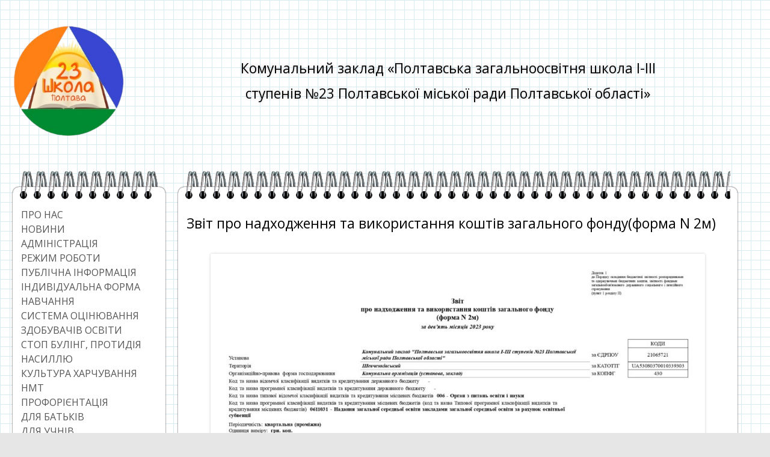

--- FILE ---
content_type: text/css
request_url: https://school23.poltava.ua/wp-content/themes/tiny-framework/style.css?ver=2.3.1
body_size: 118057
content:
/*
Theme Name: Tiny Framework (UAK MOD)
Theme URI: http://mtomas.com/1/
Author: Tomas Mackevicius
Author URI: http://mtomas.com/
Description: Tiny Framework theme was created with the future in mind and encompasses all the best features of the default WordPress themes in one place, adds full accessibility and Structured Data Markup with Schema.org microdata format support. Fast start is ensured with very extensive documentation! Tiny Framework features elegant responsive mobile-first design, HTML5 ready structure of Underscores, custom per-post headers, custom logo, three footer widgets, FontAwesome icon webfont and Google Fonts support. Web developers will enjoy integrated Theme Hook Alliance custom action hooks. It's all there, you have everything in one neat package. Along with the main theme you will find an example of a child theme - an easy way to start developing with child themes! Tiny Framework can be used as a learning tool or your own little web development "framework". With its unique "Coding Tips System" Tiny Framework helps to understand how to extend parent themes and build your own child themes, hacking them the way you want. You get the best coding examples from default WordPress themes and the best hacks from the child theme. Please read readme.txt for a quick start guide, tips and tricks. For more information please see: http://mtomas.com/1/
Version: 2.3.1
License: GNU General Public License v2 or later
License URI: http://www.gnu.org/licenses/gpl-2.0.html
Tags: one-column, two-columns, right-sidebar, custom-background, custom-header, custom-logo, custom-menu, editor-style, featured-image-header, featured-images, flexible-header, footer-widgets, full-width-template, microformats, post-formats, rtl-language-support, sticky-post, theme-options, threaded-comments, translation-ready, accessibility-ready, blog, e-commerce, education
Text Domain: tiny-framework

This theme, like WordPress, is licensed under the GPL.
Use it to make something cool, have fun, and share what you've learned with others.
*/

/* Notes
--------------------------------------------------------------
This stylesheet uses rem values with a pixel fallback. The rem
values (and line heights) are calculated using two variables:

$rembase:     16;
$line-height: 24;

We use rem for: font-size, margin, padding, width, max-width when using in px.

For easy calculation you may use this tool, set "Choose your <HTML> font-size (px)" to 16:
@link https://offroadcode.com/prototypes/rem-calculator/

---------- Examples

	padding: 5px 0;
	padding: 0.3125rem 0; (5 / $rembase)

* Set a font-size and then set a line-height based on the font-size:

	font-size: 16px
	font-size: 1rem; (16 / $rembase)
	line-height: 1.5; ($line-height / 16)

---------- Vertical spacing

Vertical spacing between most elements should use 24px or 48px to maintain vertical rhythm:

.my-new-div {
	margin: 24px 0;
	margin: 1.5rem 0; ( 24 / $rembase )
}

---------- Further reading

http://snook.ca/archives/html_and_css/font-size-with-rem
http://blog.typekit.com/2011/11/09/type-study-sizing-the-legible-letter/

To calculate golden ratio for font size and line height you will need these tools:

http://www.pearsonified.com/typography/

Sizes in rem units for quick reference:

 1px: 0.0625rem
 2px: 0.125rem
 3px: 0.1875rem
 4px: 0.25rem
 5px: 0.3125rem
 6px: 0.375rem
 7px: 0.4375rem
 8px: 0.5rem
 9px: 0.5625rem
10px: 0.625rem
11px: 0.6875rem
12px: 0.75rem
13px: 0.8125rem
14px: 0.875rem
15px: 0.9375rem
16px: 1rem
17px: 1.0625rem
18px: 1.125rem
19px: 1.1875rem
20px: 1.25rem
21px: 1.3125rem
22px: 1.375rem
23px: 1.4375rem
24px: 1.5rem
25px: 1.5625rem
26px: 1.625rem
27px: 1.6875rem
28px: 1.75rem
29px: 1.8125rem
30px: 1.875rem
31px: 1.9375rem
32px: 2rem
33px: 2.0625rem
34px: 2.125rem
35px: 2.1875rem
36px: 2.25rem
37px: 2.3125rem
38px: 2.375rem
39px: 2.4375rem
40px: 2.5rem
41px: 2.5625rem
42px: 2.625rem
43px: 2.6875rem
44px: 2.75rem
45px: 2.8125rem
46px: 2.875rem
47px: 2.9375rem
48px: 3rem
*/

/* Accessibility: Colors
 * All major background and text colors are recorded here.
 * Border and shadow colors are defined using rgba values.
 * Color contrast must meet a minimum of 4.5:1 luminosity ratio, or 3:1 for text rendered larger than 18pt/14pt bold
 *
 * For links:
 * A 4.5:1 contrast between the link text color and the background.
 * A 3:1 contrast between the link text color and the surrounding non-link text color.
 * More info at: http://webaim.org/blog/wcag-2-0-and-link-colors/
 */

/* Site colors
Green for icon-font: #6ba420
Green for blockquote: #6ba420
Orange for widget titles and hover link state: #ff6111

Body text color: #222

Content links:

Link: #0066df
Visited: #800080
Hover, active: #dd3811

Headings: #333

Entry title:

In mobile view: #333
Link, visited: #000
Hover, active: #ff6111

Meta, comment links:

Link, visited: #555
Hover, active: #dd3811

Sidebar and footer links:

Link, visited: #555
Hover, active: #dd3811
Current and parent categories: #dd3811
*/

/* Table of Contents:
 *
 * 1.0 - Normalize
 * 2.0 - Typography
 * 3.0 - Elements
 *   3.1 - FontAwesome webfont
 * 4.0 - Forms
 *   4.1 - General styles first
 *   4.2 - Buttons
 *   4.3 - Twitter Bootstrap style button
 * 5.0 - Navigation
 *   5.1 - Links
 *   5.2 - Menus
 *   5.3 - Post, archive navigation
 * 6.0 - Accessibility
 * 7.0 - Alignments
 * 8.0 - Clearings
 * 9.0 - Widgets
 *   9.1 - General widget styles
 *   9.2 - Specific widget styles
 *   9.3 - Footer widget styles
 * 10.0 - Header
 *    10.1 - Site Header
 * 11.0 - Content
 *    11.1 - Posts and pages
 *    11.2 - Post Formats
 *    11.3 - Comments
 *    11.4 - Page templates
 * 12.0 - Footer
 * 13.0 - Media
 *    13.1 - Images
 *    13.2 - Captions
 *    13.3 - Galleries
 * 14.0 - Other styles
 *    14.1 - Twitter Bootstrap style alerts
 *    14.2 - Misc. styles
 * 15.0 - Media queries
 *    15.0a - Maximum width of 800 pixels
 *    15.0b - Maximum width of 782 pixels - it only affects the mobile view
 *    15.0c - Maximum width of 320 pixels - it only affects the mobile view
 *    15.1 - Minimum width of 783 pixels (small screens - mobile phones, small tablets in portrait view mode)
 *    15.2 - Minimum width of 1100 pixels (average size screens - monitors, small tablets in landscape view mode, larger tablets)
 *    15.3 - Minimum width of 1240 pixels (big screens - widescreen monitors, high resolution tablets)
 *    15.4 - Retina-specific styles. This style cannot be processed by LESS
 * 16.0 - Print
 *    16.1 - Comments
 *
 * ----------------------------------------------------------------------------
 */


/* 1.0 Normalize
-------------------------------------------------------------- */

html {
	line-height: 1.15;
	-ms-text-size-adjust:     100%;
	-webkit-text-size-adjust: 100%;
}
body {
	margin: 0;
}
article,
aside,
footer,
header,
nav,
section {
	display: block;
}
h1 {
	font-size: 2em;
	margin: 0.67em 0;
}
figcaption,
figure,
main {
	display: block;
}
figure {
	margin: 1em 40px;
}
hr {
	box-sizing: content-box;
	height: 0;
	overflow: visible;
}
pre {
	font-family: monospace, monospace;
	font-size: 1em;
}
a {
	background-color: transparent;
	-webkit-text-decoration-skip: objects;
}
abbr[title] {
	border-bottom: none;
	text-decoration: underline;
	text-decoration: underline dotted;
}
b,
strong {
	font-weight: inherit;
}
b,
strong {
	font-weight: bolder;
}
code,
kbd,
samp {
	font-family: monospace, monospace;
	font-size: 1em;
}
dfn {
	font-style: italic;
}
mark {
	background-color: #ff0;
	color: #000;
}
small {
	font-size: 80%;
}
sub,
sup {
	font-size: 75%;
	line-height: 0;
	position: relative;
	vertical-align: baseline;
}
sub {
	bottom: -0.25em;
}
sup {
	top: -0.5em;
}
audio,
video {
	display: inline-block;
}
audio:not([controls]) {
	display: none;
	height: 0;
}
img {
	border-style: none;
}
svg:not(:root) {
	overflow: hidden;
}
button,
input,
optgroup,
select,
textarea {
	font-family: sans-serif;
	font-size: 100%;
	line-height: 1.15;
	margin: 0;
}
button,
input {
	overflow: visible;
}
button,
select {
	text-transform: none;
}
button,
html [type="button"],
[type="reset"],
[type="submit"] {
	-webkit-appearance: button;
}
button::-moz-focus-inner,
[type="button"]::-moz-focus-inner,
[type="reset"]::-moz-focus-inner,
[type="submit"]::-moz-focus-inner {
	border-style: none;
	padding: 0;
}
button:-moz-focusring,
[type="button"]:-moz-focusring,
[type="reset"]:-moz-focusring,
[type="submit"]:-moz-focusring {
	outline: 1px dotted ButtonText;
}
fieldset {
	min-width: inherit; /* added */
	padding: 0.35em 0.625em 0.75em;
}
legend {
	box-sizing: border-box;
	color: inherit;
	display: table;
	max-width: 100%;
	padding: 0;
	white-space: normal;
}
progress {
	display: inline-block;
	vertical-align: baseline;
}
textarea {
	overflow: auto;
}
[type="checkbox"],
[type="radio"] {
	box-sizing: border-box;
	padding: 0;
}
[type="number"]::-webkit-inner-spin-button,
[type="number"]::-webkit-outer-spin-button {
	height: auto;
}
[type="search"] {
	-webkit-appearance: textfield;
	outline-offset: -2px;
}
[type="search"]::-webkit-search-cancel-button,
[type="search"]::-webkit-search-decoration {
	-webkit-appearance: none;
}
::-webkit-file-upload-button {
	-webkit-appearance: button;
	font: inherit;
}
details,
menu {
	display: block;
}
summary {
	display: list-item;
}
canvas {
	display: inline-block;
}
template {
	display: none;
}
[hidden] {
	display: none;
}

/* 2.0 Typography
-------------------------------------------------------------- */

/*  Tip22 - Improve font rendering and fallback in Linux - http://www.onedesigns.com/tutorials/font-families-for-cross-compatible-typography */
body,
button,
input,
select,
textarea {
	color: #222;
	/* Improving font rendering in Linux, in case default Open Sans font is disabled */
	font-family: Verdana, Geneva, "DejaVu Sans", sans-serif;
	font-size: 16px;
	font-size: 1rem;
	line-height: 1.5; /* original: 1.714285714 */
	text-rendering: optimizeLegibility;
}
body.custom-font-enabled {
	/* Improving font fallback in Linux */
	font-family: "Open Sans", Verdana, Geneva, "DejaVu Sans", sans-serif;
}
h1,
h2,
h3,
h4,
h5,
h6 {
	clear: both;
	font-weight: bold;
	margin: 0;
	text-align: left;
}
cite,
dfn,
em,
i {
	font-style: italic;
}
/* Also check rtl.css in case you need to adjust blockquote styles for rtl language */
blockquote {
	color: #6ba420;
	font-size: 20px;
	font-size: 1.25rem;
	line-height: 1.6;
	margin: 12px 0 24px 48px;
	margin: 0.75rem 0 1.5rem 3rem;
	padding: 0;
}

/* Tip21 - Icon webfont support implementation and examples */
blockquote p:first-child:before {
	color: #6ba420;
	content: "\f10d"; /* fa-quote-left */
	font: normal 36px/1 "FontAwesome";
	margin-left: -48px;
	margin-left: -3rem;
	padding-right: 12px;
	padding-right: 0.75rem;
	vertical-align: bottom;
}
.comment-content blockquote {
	color: #555;
	font-size: 16px;
	font-size: 1rem;
	line-height: 1.667;
	margin: 12px 0 12px 34px;
	margin: 0.75rem 0 0.75rem 2.125rem;
}
.comment-content blockquote p:first-child:before {
	color: #8f8f8f;
	font: normal 24px/1 "FontAwesome";
	margin-left: -34px;
	margin-left: -2.125rem;
}
blockquote p {
	margin-bottom: 12px;
	margin-bottom: 0.75rem;
}
blockquote > p:last-child {
	margin-bottom: 0;
}
blockquote cite,
blockquote small {
	font-size: 75%;
	line-height: 1.6;
}
blockquote cite,
blockquote em,
blockquote i {
	font-style: italic;
}
blockquote cite {
	display: block;
	margin-top: 2px;
	margin-top: 0.125rem;
	text-align: right;
}
/* Tip37 - automatically style author's name in a blockquote. Author's name should be enclosed in <cite>.
 *
 * The symbol list for content: @link http://www.w3schools.com/charsets/ref_utf_punctuation.asp
 */

/*
blockquote cite:before {
	content: "\2012\00a0";
}
*/

blockquote b,
blockquote strong {
	font-weight: bold;
}
address {
	font-style: italic;
	margin: 0 0 24px;
	margin: 0 0 1.5rem;
}
code,
kbd,
pre,
samp,
tt,
var {
	font-family: Monaco, Consolas, "Andale Mono", "DejaVu Sans Mono", monospace;
	-webkit-hyphens: none;
	   -moz-hyphens: none;
		-ms-hyphens: none;
			hyphens: none;
}
code {
	background-color: #f7f7f9;
	border: 1px solid #e1e1e8;
	border-radius: 4px;
	color: #dd1144;
	font-size: 13px;
	font-size: 0.8125rem;
	padding: 2px 4px;
	padding: 0.125rem 0.25rem;
	white-space: pre;
	white-space: pre-wrap;
}
pre {
	background-color: transparent;
	line-height: 1.2;
	margin: 24px 0;
	margin: 1.5rem 0;
	max-width: 100%;
	overflow: auto;
	white-space: pre;
	white-space: pre-wrap;
	word-break: break-all;
}
pre code {
	background-color: #f7f7f9;
	border: 1px solid #e1e1e8;
	color: inherit;
	display: block;
	line-height: 2;
	padding: 24px;
	padding: 1.5rem;
	word-break: normal;
}
abbr[title],
acronym,
dfn {
	border-bottom: 1px dotted #777;
	cursor: help;
}
ins,
mark {
	background-color: #fff9c0;
	text-decoration: none;
}
small {
	font-size: 75%;
}
big {
	font-size: 125%;
}


/* 3.0 Elements
-------------------------------------------------------------- */

html {
	box-sizing: border-box;
	height: 100%;
	font-size: 14px;
}
*,
*:after,
*:before { /* Inherit box-sizing to make it easier to change the property for components that leverage other behavior; see http://css-tricks.com/inheriting-box-sizing-probably-slightly-better-best-practice/ */
	box-sizing: inherit;
}
body {
	background: #fff; /* Fallback for when there is no custom background color defined. */
	height: 100%;
}
blockquote:after,
blockquote:before,
q:after,
q:before {
	content: "";
}
blockquote,
q {
	quotes: "" "";
}
hr {
	background-color: #ccc;
	border: 0;
	height: 1px;
	margin-bottom: 24px;
	margin-bottom: 1.5rem;
}
ol,
ul {
	margin: 0 0 1.5rem 1.375rem;
	padding: 0;
}
ol {
	list-style: decimal;
}
ul {
	list-style: disc;
}
li > ol,
li > ul {
	margin-bottom: 0;
}
dl {
	margin-bottom: 24px;
	margin-bottom: 1.5rem;
}
dt {
	font-weight: bold;
}
dd {
	margin-bottom: 24px;
	margin-bottom: 1.5rem;
}
table,
td,
th {
	border: 1px solid #ccc;
}
table {
	border-collapse: separate;
	border-spacing: 0;
	border-width: 1px 0 0 1px; /* border-bottom: 1px solid #ededed; */
	margin: 0 0 24px;
	margin: 0 0 1.5rem;
	table-layout: fixed; /* Prevents HTML tables from becoming too wide */
	width: 100%;
}
caption,
td,
th {
	font-weight: normal;
	text-align: left;
}
th {
	border-width: 0 1px 1px 0;
}
td {
	border-width: 0 1px 1px 0;
}
td,
th {
	padding: 0.4375rem;
}
thead tr {
	background-color: #eff7ff;
}
tbody tr:nth-child(even) {
	background-color: #f7f7f7;
}
tbody tr:nth-child(odd) {
	background-color: #fff;
}
img {
	-ms-interpolation-mode: bicubic;
	border: 0;
	height: auto;
	max-width: 100%;
	vertical-align: middle;
}
del {
	opacity: 0.8;
}

/* 3.1 FontAwesome webfont */

/* Tip21 - Icon webfont support implementation and examples
 *
 * All icon webfont related styles (except for Tip21 and Tip05) are in this section so it would be easy to change them
 * in case of migration to another icon webfont.
 */
.author-link:after,
.byline:before,
.cat-links:before,
.comments-link:before,
.content-area a[href$=doc]:before,
.content-area a[href$=docx]:before,
.content-area a[href$=gz]:before,
.content-area a[href$=pdf]:before,
.content-area a[href$=ppt]:before,
.content-area a[href$=pptx]:before,
.content-area a[href$=rar]:before,
.content-area a[href$=xls]:before,
.content-area a[href$=xlsx]:before,
.content-area a[href$=zip]:before,
.content-area .icon-archive-file:before,
.content-area .icon-excel:before,
.content-area .icon-pdf:before,
.content-area .icon-powerpoint:before,
.content-area .icon-word:before,
.edit-link:before,
.entry-content a[target=_blank]:link:after,
.entry-content .more-link:after,
.entry-format:before,
.entry-header .title-comment-meta a:before,
.entry-summary .more-link:after,
.format-aside .entry-format:before,
.format-image .entry-format:before,
.format-link .entry-format:before,
.format-quote .entry-format:before,
.format-status .entry-format:before,
.full-size-link:before,
.icon-webfont,
.posted-on:before,
.tags-links:before,
.author .page-title:before,
.category .page-title:before,
.date .page-title:before,
.error-404 .page-title:before,
.search-no-results .page-title:before,
.search-results .page-title:before,
.sticky .page-title:before,
.tag .page-title:before,
.nav-menu .menu-item-has-children > a:after,
.nav-menu .page_item_has_children > a:after,
.sub-menu .menu-item-has-children > a:after,
.sub-menu .page_item_has_children > a:after,
.nav-next a:after,
.nav-previous a:before,
.pagination .next:after,
.pagination .prev:before,
.post-password-required .entry-title:before,
.status-private .entry-title:before,
.social-navigation a,
.social-navigation a:before,
ul.list-icon-ok li:before,
ul.list-icon-file li:before,
ul.list-icon-hand-right li:before,
.download-link:before {
	-moz-osx-font-smoothing: grayscale;
	 -webkit-font-smoothing: antialiased;
	display: inline-block;
	font-family: FontAwesome;
	font-size: 16px;
	font-size: 1rem;
	font-style: normal;
	font-variant: normal;
	font-weight: normal;
	line-height: 1;
	speak: none;
	text-align: center;
	text-decoration: inherit;
	text-rendering: auto;
	text-transform: none;
}
a.icon-webfont,
a .icon-webfont,
a:hover.icon-webfont,
a:hover .icon-webfont,
a:active.icon-webfont,
a:active .icon-webfont,
.entry-content a[target=_blank]:link:after {
	text-decoration: none!important;
}
.author .page-title:before,
.category .page-title:before,
.date .page-title:before,
.error-404 .page-title:before,
.search-results .page-title:before,
.search-no-results .page-title:before,
.sticky .page-title:before,
.tag .page-title:before,
.post-password-required .entry-title:before,
.status-private .entry-title:before {
	font-size: 28px;
	font-size: 1.75rem;
	padding-right: 10px;
	padding-right: 0.625rem;
	vertical-align: middle;
}
.author .page-title:before {
	content: "\f007";
}
.category .page-title:before {
	content: "\f07c";
}
.date .page-title:before {
	content: "\f073";
	vertical-align: baseline;
}
.error-404 .page-title:before,
.search-no-results .page-title:before {
	content: "\f071";
}
.search-results .page-title:before {
	content: "\f002";
}
.sticky .page-title:before{
	content: "\f0eb";
	vertical-align: baseline;
}
.tag .page-title:before {
	content: "\f02c";
}
.post-password-required .entry-title:before {
	color: #ff0000;
	content: "\f023";
	padding-right: 5px;
	padding-right: 0.3125rem;
	vertical-align: baseline;
}
.status-private .entry-title:before {
	color: #ff0000;
	content: "\f007";
	padding-right: 5px;
	padding-right: 0.3125rem;
	vertical-align: baseline;
}
/* Tip23 - Mark links to documents with corresponding icons for PDF, Word, Excel, PowerPoint and archive documents.
 *
 * You can always invoke document icons with classes: icon-pdf, icon-word, icon-excel, icon-powerpoint, icon-archive-file
 *
 * To activate automatic icon placement on links to the documents, uncomment next block of CSS rules.
 *
 * 7z extension was non added because it produces error, most likelly because of lack of MIME type support on some servers:
 * https://stackoverflow.com/questions/18562580/possible-to-add-mime-type-to-web-config-without-possibly-breaking-the-site
 */

/*
.content-area a[href$=doc]:before,
.content-area a[href$=docx]:before,
.content-area a[href$=gz]:before,
.content-area a[href$=pdf]:before,
.content-area a[href$=ppt]:before,
.content-area a[href$=pptx]:before,
.content-area a[href$=rar]:before,
.content-area a[href$=xls]:before,
.content-area a[href$=xlsx]:before,
.content-area a[href$=zip]:before {
	font-size: 18px;
	font-size: 1.125rem;
	padding-right: 5px;
	padding-right: 0.3125rem;
	vertical-align: baseline;
}
.content-area a[href$=doc]:before,
.content-area a[href$=docx]:before {
	color: #2a5699;
	content: "\f1c2";
}
.content-area a[href$=pdf]:before {
	color: #bb0706;
	content: "\f1c1";
}
.content-area a[href$=ppt]:before,
.content-area a[href$=pptx]:before {
	color: #d24625;
	content: "\f1c4";
}
.content-area a[href$=xls]:before,
.content-area a[href$=xlsx]:before {
	color: #207245;
	content: "\f1c3";
}
.content-area a[href$=gz]:before,
.content-area a[href$=rar]:before,
.content-area a[href$=zip]:before {
	color: #428f27;
	content: "\f1c6";
}
*/

/* Do not add file type icon to buttons */

/*
.content-area a.btn[href$=doc]:before,
.content-area a.btn[href$=docx]:before,
.content-area a.btn[href$=gz]:before,
.content-area a.btn[href$=pdf]:before,
.content-area a.btn[href$=ppt]:before,
.content-area a.btn[href$=pptx]:before,
.content-area a.btn[href$=rar]:before,
.content-area a.btn[href$=xls]:before,
.content-area a.btn[href$=xlsx]:before,
.content-area a.btn[href$=zip]:before {
	content: none;
}
*/

.content-area .icon-archive-file:before,
.content-area .icon-excel:before,
.content-area .icon-pdf:before,
.content-area .icon-powerpoint:before,
.content-area .icon-word:before {
	font-size: 18px;
	font-size: 1.125rem;
	padding-right: 5px;
	padding-right: 0.3125rem;
	vertical-align: baseline;
}
.content-area .icon-archive-file:before {
	color: #428f27;
	content: "\f1c6";
}
.content-area .icon-excel:before {
	color: #207245;
	content: "\f1c3";
}
.content-area .icon-pdf:before {
	color: #bb0706;
	content: "\f1c1";
}
.content-area .icon-powerpoint:before {
	color: #d24625;
	content: "\f1c4";
}
.content-area .icon-word:before {
	color: #2a5699;
	content: "\f1c2";
}

/* Remaining css for webfont icons is plugged-in via functions.php */


/* 4.0 Forms
-------------------------------------------------------------- */

/* 4.1 General styles first */

button,
input,
input[type="text"],
input[type="email"],
input[type="url"],
input[type="password"],
input[type="search"],
input[type="number"],
input[type="tel"],
input[type="range"],
input[type="date"],
input[type="month"],
input[type="week"],
input[type="time"],
input[type="datetime"],
input[type="datetime-local"],
input[type="color"],
select,
textarea {
	border: 1px solid #ccc;
	border-radius: 3px;
	font-family: inherit;
	-webkit-hyphens: none;
	   -moz-hyphens: none;
		-ms-hyphens: none;
			hyphens: none;
	line-height: normal;
	padding: 6px;
	padding: 0.375rem;
}
textarea {
	font-size: 100%;
	overflow: auto;
	vertical-align: top;
	width: 100%;
}

/* Tip83 - Make focused input fields glow - from Twitter Bootstrap */
input:focus,
input[type="text"]:focus,
input[type="email"]:focus,
input[type="url"]:focus,
input[type="password"]:focus,
input[type="search"]:focus,
input[type="number"]:focus,
input[type="tel"]:focus,
input[type="range"]:focus,
input[type="date"]:focus,
input[type="month"]:focus,
input[type="week"]:focus,
input[type="time"]:focus,
input[type="datetime"]:focus,
input[type="datetime-local"]:focus,
input[type="color"]:focus,
textarea:focus {
	border-color: rgba(82, 168, 236, 0.8);
	outline: 0;
	outline: thin dotted \9; /* IE6-9 hack */
	box-shadow: inset 0 1px 1px rgba(0, 0, 0, 0.075), 0 0 8px rgba(82, 168, 236, 0.6);
}

/* 4.2 Buttons */

article.post-password-required input[type=submit],
.btn,
.bypostauthor cite .post-author-label,
.menu-toggle,
input[type="button"],
input[type="reset"],
input[type="submit"] {
/* Twitter Bootstrap .btn style */
	display: inline-block;
	padding: 6px 12px;
	margin-bottom: 0;
	font-size: 14px;
	font-weight: normal;
	line-height: 1.42857143;
	text-align: center;
	white-space: nowrap;
	/*vertical-align: middle;*/
	-ms-touch-action: manipulation;
	  touch-action: manipulation;
	cursor: pointer;
	-webkit-user-select: none;
	 -moz-user-select: none;
	  -ms-user-select: none;
		  user-select: none;
	background-image: none;
	border: 1px solid transparent;
	border-radius: 4px;
/* End - Twitter Bootstrap .btn style */
	background-color: #e6e6e6;
	background-image: -moz-linear-gradient(top, #f4f4f4, #e6e6e6);
	background-image: -ms-linear-gradient(top, #f4f4f4, #e6e6e6);
	background-image: -webkit-linear-gradient(top, #f4f4f4, #e6e6e6);
	background-image: -o-linear-gradient(top, #f4f4f4, #e6e6e6);
	background-image: linear-gradient(top, #f4f4f4, #e6e6e6);
	background-repeat: repeat-x;
	border: 1px solid #ccc;
	border-radius: 3px;
	box-shadow: 0 1px 2px rgba(64, 64, 64, 0.1);
	color: #5a5a5a;
}
article.post-password-required input[type=submit]:focus,
.btn:active:focus,
.btn:active.focus,
.btn.active:focus,
.btn.active.focus,
.btn:focus,
.btn.focus,
button:focus,
input[type="button"]:focus,
input[type="reset"]:focus,
input[type="submit"]:focus,
.menu-toggle:focus {
	outline: 5px auto -webkit-focus-ring-color;
	outline-offset: -2px;
}
article.post-password-required input[type=submit]:hover,
article.post-password-required input[type=submit]:focus,
.btn:focus,
.btn.focus,
.btn:hover,
button:focus,
button:hover,
input[type="button"]:focus,
input[type="button"]:hover,
input[type="reset"]:focus,
input[type="reset"]:hover,
input[type="submit"]:focus,
input[type="submit"]:hover,
.menu-toggle:hover {
	background-color: transparent; /* Back compat. for IE8 */
	background-color: rgba(0%, 0%, 0%, 0.045);
	background-image: none;
	color: #333;
	text-decoration: none;
}
.btn:active,
.btn.active,
button:active,
input[type="button"]:active,
input[type="reset"]:active,
input[type="submit"]:active,
.menu-toggle:active,
.menu-toggle.toggled-on {
	background-color: transparent; /* Back compat. for IE8 */
	background-color: rgba(0%, 0%, 0%, 0.1);
	background-image: none;
	color: #333;
	outline: 0;
	text-decoration: none;
}
.btn.disabled,
.btn[disabled],
button[disabled],
fieldset[disabled] .btn,
input[disabled] {
	box-shadow: none;
	cursor: not-allowed;
	filter: alpha(opacity=65);
	opacity: .65;
}
a.btn.disabled,
fieldset[disabled] a.btn {
	pointer-events: none;
}
.btn-lg {
	border-radius: 6px;
	font-size: 18px;
	line-height: 1.3333333;
	padding: 10px 16px;
}
.btn-sm {
	border-radius: 3px;
	font-size: 12px;
	line-height: 1.5;
	padding: 5px 10px;
}
.btn-xs {
	border-radius: 3px;
	font-size: 12px;
	line-height: 1.5;
	padding: 1px 5px;
}
.btn + .btn {
	margin: 12px 0;
	margin: 0.75rem 0;
}

/* 4.3 Twitter Bootstrap style buttons */

/* Find more custom Twitter BootStrap style button examples at http://charliepark.org/bootstrap_buttons/ */
.btn-custom-black {
	background-color: hsl(0, 0%, 16%) !important;
	background-image: -khtml-gradient(linear, left top, left bottom, from(#5b5b5b), to(#282828));
	background-image: -moz-linear-gradient(top, #5b5b5b, #282828);
	background-image: -ms-linear-gradient(top, #5b5b5b, #282828);
	background-image: -webkit-gradient(linear, left top, left bottom, color-stop(0%, #5b5b5b), color-stop(100%, #282828));
	background-image: -webkit-linear-gradient(top, #5b5b5b, #282828);
	background-image: -o-linear-gradient(top, #5b5b5b, #282828);
	background-image: linear-gradient(#5b5b5b, #282828);
	background-repeat: repeat-x;
	border-color: #282828 #282828 hsl(0, 0%, 11%);
	color: #fff !important;
	filter: progid:DXImageTransform.Microsoft.gradient(startColorstr="#5b5b5b", endColorstr="#282828");
	text-shadow: 0 -1px 0 rgba(0, 0, 0, 0.33);
	-webkit-font-smoothing: antialiased;
	-moz-osx-font-smoothing: grayscale;
}
.btn-custom-blue {
	background-color: hsl(200, 100%, 30%) !important; /* blue color */
	background-image: -khtml-gradient(linear, left top, left bottom, from(#00a9ff), to(#006599));
	background-image: -moz-linear-gradient(top, #00a9ff, #006599);
	background-image: -ms-linear-gradient(top, #00a9ff, #006599);
	background-image: -webkit-gradient(linear, left top, left bottom, color-stop(0%, #00a9ff), color-stop(100%, #006599));
	background-image: -webkit-linear-gradient(top, #00a9ff, #006599);
	background-image: -o-linear-gradient(top, #00a9ff, #006599);
	background-image: linear-gradient(#00a9ff, #006599);
	background-repeat: repeat-x;
	border-color: #006599 #006599 hsl(200, 100%, 25%);
	color: #fff !important;
	filter: progid:DXImageTransform.Microsoft.gradient(startColorstr="#00a9ff", endColorstr="#006599");
	text-shadow: 0 -1px 0 rgba(0, 0, 0, 0.33);
	-webkit-font-smoothing: antialiased;
	-moz-osx-font-smoothing: grayscale;
}
.btn-custom-green {
	background-color: hsl(110, 100%, 24%) !important;
	background-image: -khtml-gradient(linear, left top, left bottom, from(#25e000), to(#147a00));
	background-image: -moz-linear-gradient(top, #25e000, #147a00);
	background-image: -ms-linear-gradient(top, #25e000, #147a00);
	background-image: -webkit-gradient(linear, left top, left bottom, color-stop(0%, #25e000), color-stop(100%, #147a00));
	background-image: -webkit-linear-gradient(top, #25e000, #147a00);
	background-image: -o-linear-gradient(top, #25e000, #147a00);
	background-image: linear-gradient(#25e000, #147a00);
	background-repeat: repeat-x;
	border-color: #147a00 #147a00 hsl(110, 100%, 19%);
	color: #fff !important;
	filter: progid:DXImageTransform.Microsoft.gradient(startColorstr="#25e000", endColorstr="#147a00");
	text-shadow: 0 -1px 0 rgba(0, 0, 0, 0.33);
	-webkit-font-smoothing: antialiased;
	-moz-osx-font-smoothing: grayscale;
}
.btn-custom-orange {
	background-color: hsl(25, 100%, 41%) !important;
	background-image: -khtml-gradient(linear, left top, left bottom, from(#fe8a38), to(#d15700));
	background-image: -moz-linear-gradient(top, #fe8a38, #d15700);
	background-image: -ms-linear-gradient(top, #fe8a38, #d15700);
	background-image: -webkit-gradient(linear, left top, left bottom, color-stop(0%, #fe8a38), color-stop(100%, #d15700)); background-image: -webkit-linear-gradient(top, #fe8a38, #d15700);
	background-image: -o-linear-gradient(top, #fe8a38, #d15700);
	background-image: linear-gradient(#fe8a38, #d15700);
	background-repeat: repeat-x;
	border-color: #d15700 #d15700 hsl(25, 100%, 36%);
	color: #fff !important;
	filter: progid:DXImageTransform.Microsoft.gradient(startColorstr="#fe8a38", endColorstr="#d15700");
	text-shadow: 0 -1px 0 rgba(0, 0, 0, 0.33);
	-webkit-font-smoothing: antialiased;
	-moz-osx-font-smoothing: grayscale;
}
.btn-custom-red {
	background-color: hsl(0, 100%, 30%) !important;
	background-image: -khtml-gradient(linear, left top, left bottom, from(#ff0000), to(#990000));
	background-image: -moz-linear-gradient(top, #ff0000, #990000);
	background-image: -ms-linear-gradient(top, #ff0000, #990000);
	background-image: -webkit-gradient(linear, left top, left bottom, color-stop(0%, #ff0000), color-stop(100%, #990000));
	background-image: -webkit-linear-gradient(top, #ff0000, #990000);
	background-image: -o-linear-gradient(top, #ff0000, #990000);
	background-image: linear-gradient(#ff0000, #990000);
	background-repeat: repeat-x;
	border-color: #990000 #990000 hsl(0, 100%, 25%);
	color: #fff !important;
	filter: progid:DXImageTransform.Microsoft.gradient(startColorstr="#ff0000", endColorstr="#990000");
	text-shadow: 0 -1px 0 rgba(0, 0, 0, 0.33);
	-webkit-font-smoothing: antialiased;
	-moz-osx-font-smoothing: grayscale;
}


/* 5.0 Navigation
-------------------------------------------------------------- */

/* 5.1 Links */

/* Default link colors, if used in alerts, would not comply with accessibility text contrast requirements, that's why
 * it's better to use "alert-link" class for the links inside alert boxes.
 */
a {
	color: #0066df;
}
/*a:visited {
	color: #800080;
}*/
a:active,
a:focus,
a:hover {
	color: #dd3811;
	text-decoration: none;
}
a:active,
a:hover {
	outline: 0;
}

/* Button-like links */
.btn a,
a.btn,
.widget-area .textwidget .btn a,
.widget-area .textwidget a.btn {
	color: #5a5a5a;
	text-decoration: none;
}
.btn a:hover,
a.btn:hover,
.widget-area .textwidget .btn a:hover,
.widget-area .textwidget a.btn:hover {
	text-decoration: none;
}

/* 5.2 Menus */

/* Make WP admin-bar sticky from the beginning for a consistent user experience and avoid theme menu covering it. */
#wpadminbar {
	position:fixed;
}

/* Small (mobile) menu */
.main-navigation {
	background-color: #3a3a3a;
	box-shadow: 0 0 10px rgba(0, 0, 0, 0.4);
	display: inline-block;
	height: 42px;
	margin-top: 0;
	position: fixed;
	right: 0px;
	top: 0px;
	width: 100%;
	z-index: 300;
}
/* Make theme admin-bar-aware */
body.admin-bar .main-navigation {
	margin-top: 46px;
	margin-top: 2.875rem;
}

/* Tip05 - Mark main navigation menu items, containing children with special css class
 * Main navigation menu items with drop-down children will be marked by a distinct icon (caret down) via style.css
 * @link https://stackoverflow.com/questions/8448978/wordpress-how-do-i-know-if-a-menu-item-has-children
 */
.nav-menu .menu-item-has-children > a:after,
.nav-menu .page_item_has_children > a:after {
	content: "\f078"; /* fa-chevron-down */
	font-size: 10px;
	font-size: 0.625rem;
	padding: 0 0 2px 5px;
	padding: 0 0 0.125rem 0.3125rem;
	text-decoration: none;
	vertical-align: middle;
}

/* From Expound css/reset.css */
.main-navigation .menu-toggle {
	border: none;
	cursor: pointer;
	display: none;
}
.main-navigation ul {
	display: none;
}

/* From Expound css/expound.css */
.site-header .menu-toggle {
	background: #3a3a3a;
	color: #fff;
	float: right;
	font: 16px/16px Verdana, Geneva, "DejaVu Sans", sans-serif;
	font-weight: normal;
	padding: 10px 20px;
	padding: 0.625rem 1.25rem;
	overflow: hidden;
	width: 100px;
}
.site-header .menu-toggle:focus,
.site-header .menu-toggle:hover {
	background: #474747;
}
.site-header .menu-toggle:before {
	content: "\2261";
	font-size: 20px;
	font-size: 1.25rem;
	margin-right: 7px;
	margin-right: 0.4375rem;
	vertical-align: baseline;
}
.main-navigation > ul {
	display: none;
}
.main-navigation ul ul {
	display: block;
}

/* Tip10 - Add Twenty Thirteen search form to WordPress nav menu */
.menu-item.menu-item-search {
	float: right;
	margin: 4px 0 0 0;
	margin: 0.25rem 0 0 0;
}
.site-header input[type="search"] {
	padding-right: 2px; /* Don't cut off the webkit search cancel button */
	padding-right: 0.125rem;
	width: 270px;
	width: 19.285714286rem;
}
.site-header input[type="search"]:-webkit-search-decoration {
	-webkit-appearance: none;
}
.site-header .search-form [type="search"],
.site-header .search-form [type="text"] {
	background-color: transparent;
	background-image: url(images/icon-search.png);
	background-position: 5px center;
	background-repeat: no-repeat;
	background-size: 24px 24px;
	border: none;
	cursor: pointer;
	height: 30px;
	margin: 3px 0;
	margin: 0.1875rem 0;
	padding: 0 0 0 34px;
	padding: 0 0 0 2.125rem;
	position: relative;
	-webkit-transition: width 400ms ease, background 400ms ease;
	transition:         width 400ms ease, background 400ms ease;
	width: 0;
}
.site-header .search-form [type="search"]:focus,
.site-header .search-form [type="text"]:focus {
	background-color: #f5f5f5;
	border: 1px solid #bbb;
	box-shadow: none;
	cursor: text;
	outline: 0;
	width: 230px;
	width: 16.428571429rem;
}
.site-header .search-form [type="submit"] {
	display: none;
}

/* Search form for mobile menu */
.site-header .search-container-mobile .search-form [type="search"],
.site-header .search-container-mobile .search-form [type="text"] {
	background-color: #d0d0d0;
	background-image: url(images/icon-search.png);
	float: left;
	margin: 6px 0 0 6px;
	margin: 0.375rem 0 0 0.375rem;
	width: 130px;
	width: 9.285714286rem;
}
.site-header .search-container-mobile .search-form [type="search"]:focus,
.site-header .search-container-mobile .search-form [type="text"]:focus {
	background-color: #f5f5f5;
	border: 0;
	width: 50%;
}

/* Tip85 - Add Social Media Menu. Read more: http://justintadlock.com/archives/2013/08/14/social-nav-menus-part-2 */
.social-navigation ul {
	list-style: none;
	text-align: center;
	text-align: right;
}
.social-navigation ul li {
	display: inline;
	margin: 0 0 0 16px;
	margin: 0 0 0 1rem;
}
.social-navigation ul li:first-child {
	margin: 0;
}
.social-navigation a {
	position: relative;
	text-decoration: none;
}
.social-navigation a:focus:before,
.social-navigation a:hover:before  {
	opacity: 0.75;
}
.social-navigation a:before {
	color: #000;
	content: "\f1e0"; /* mark unsupported links with generic "share" icon */
	font-size: 36px;
	font-size: 2.25rem;
	line-height: 1.1;
}
.social-navigation a[href^="mailto:"]:before                 { content: "\f003"; color: #000;    }
.social-navigation a[href*="behance.net"]:before         { content: "\f1b4"; color: #000;    }
.social-navigation a[href*="codepen.io"]:before           { content: "\f1cb"; color: #000;    }
.social-navigation a[href*="digg.com"]:before               { content: "\f1a6"; color: #000;    }
.social-navigation a[href*="dribbble.com"]:before       { content: "\f17d"; color: #ea4c89; }
.social-navigation a[href*="dropbox.com"]:before         { content: "\f16b"; color: #007ee5; }
.social-navigation a[href*="facebook.com"]:before       { content: "\f082"; color: #3b5998; }
.social-navigation a[href*="flickr.com"]:before           { content: "\f16e"; color: #ff0084; }
.social-navigation a[href*="foursquare.com"]:before   { content: "\f180"; color: #f84777; }
.social-navigation a[href*="plus.google.com"]:before { content: "\f0d4"; color: #dd4b39; }
.social-navigation a[href*="github.com"]:before           { content: "\f09b"; color: #4183c4; }
.social-navigation a[href*="instagram.com"]:before     { content: "\f16d"; color: #3f729b; }
.social-navigation a[href*="last.fm"]:before                 { content: "\f202"; color: #d51007; }
.social-navigation a[href*="linkedin.com"]:before       { content: "\f08c"; color: #0e76a8; }
.social-navigation a[href*="ok.ru"]:before       { content: "\f263"; color: #f58220; }
.social-navigation a[href*="odnoklassniki.ru"]:before       { content: "\f263"; color: #f58220; }
.social-navigation a[href*="pinterest.com"]:before     { content: "\f0d2"; color: #c8232c; }
/* .social-navigation a[href*="polldaddy.com"]:before     { content: "\f"; color: #bc0b0b; } */
.social-navigation a[href*="getpocket.com"]:before     { content: "\f265"; color: #ee4056; }
.social-navigation a[href*="reddit.com"]:before           { content: "\f1a1"; color: #336699; }
.social-navigation a[href*="skype.com"]:before,
.social-navigation a[href*="skype:"]:before                   { content: "\f17e"; color: #00aff0; }
.social-navigation a[href*="soundcloud.com"]:before   { content: "\f1be"; color: #ff4700; }
.social-navigation a[href*="spotify.com"]:before         { content: "\f1bc"; color: #a9d03f; }
.social-navigation a[href*="stumbleupon.com"]:before { content: "\f1a4"; color: #ff2618; }
.social-navigation a[href*="tumblr.com"]:before           { content: "\f173"; color: #34526f; }
.social-navigation a[href*="twitch.tv"]:before             { content: "\f1e8"; color: #6542a6; }
.social-navigation a[href*="twitter.com"]:before         { content: "\f099"; color: #33ccff; }
.social-navigation a[href*="vimeo.com"]:before             { content: "\f194"; color: #1ab7ea; }
.social-navigation a[href*="vk.com"]:before                   { content: "\f189"; color: #4c75a3; }
.social-navigation a[href*="wordpress.org"]:before,
.social-navigation a[href*="wordpress.com"]:before     { content: "\f19a"; color: #21759b; }
.social-navigation a[href*="xing.com"]:before               { content: "\f168"; color: #015a60; }
.social-navigation a[href*="youtube.com"]:before         { content: "\f167"; color: #c4302b; }
.social-navigation a[href$="/feed/"]:before                   { content: "\f143"; color: #fb9f3b; }

/* Tip86 - Style social icons manualy added in the sidebar. Check also media queries for additional styles. */
.widget-area .widget .social-link {
	font-size: 30px;
	font-size: 1.875rem;
	/* Increasing spacing for tap targets */
	line-height: 1.2;
	margin: 0 24px 24px 0;
	margin: 0 1.5rem 1.5rem 0;
	vertical-align: middle;
}
.widget-area .widget a.social-link,
.widget-area .widget a .social-link,
.widget-area .widget a:visited.social-link,
.widget-area .widget a:visited .social-link {
	color: #777;
}
.widget-area .widget a:active.social-link,
.widget-area .widget a:active .social-link,
.widget-area .widget a:focus.social-link,
.widget-area .widget a:focus .social-link,
.widget-area .widget a:hover.social-link,
.widget-area .widget a:hover .social-link {
	color: #ff6111;
}

/* 5.3 Post, archive navigation */

/* .post-navigation, .nav-previous and .nav-next - prev/next post navigation
 * .pagination and .page-numbers - prev/next posts page (archive) navigation
 * .nav-links is for post, archive and comment navigations.
 */

.pagination,
.post-navigation {
	margin-bottom: 44px; /* Equal bottom margin matching top margin would be 48px, but adjusting to make it visually appear equal */
	margin-bottom: 2.75rem;
}
.pagination {
	position: relative;
	text-align: center;
}

/* Tip27 - Uncomment next code line to disable "previous article - next article" navigation below the content of a post */

/*
.post-navigation {
	display: none;
}
*/

/* Do not display archive navigation page numbers in mobile view */
.pagination .page-numbers {
	display: none;
}
.pagination .next,
.pagination .prev {
	display: inline-block;
	position: absolute;
	width: auto;
}
.pagination .next {
	right: 0;
	text-align: right;
}
.pagination .prev {
	left: 0;
	text-align: left;
}
.nav-links {
	font-size: 18px;
	font-size: 1.125rem;
	line-height: 28px;
	line-height: 1.75rem;
	overflow: hidden; /* It can hide some focus outlines, but for now it's not too bad  */
}
.nav-next {
	float: right;
	text-align: right;
	width: 48%;
}
.nav-previous {
	float: left;
	width: 48%;
}

/* Tip88 - Customize color scheme: Navigation links for archive and single views (Previous, Next page of articles and article) */
.nav-links a,
.nav-links a:visited {
	-webkit-tap-highlight-color: rgba(255, 97, 17, 1);
	color: #ff6111;
	font-weight: bold;
	text-decoration: none;
}
.nav-links a:active,
.nav-links a:hover {
	text-decoration: underline;
}
.nav-links a:focus {
	background-color: #ff6111;
	color: #fff;
	text-decoration: none;
}
.nav-links a:after,
.nav-links a:before,
.pagination .next:after,
.pagination .prev:before {
	font-size: inherit;
	font-weight: bold;
	text-decoration: none;
}
.nav-previous a:before,
.pagination .prev:before {
	content: "\f100"; /* fa-angle-double-left */
	padding-right: 5px;
	padding-right: 0.3125rem;
}
.nav-next a:after,
.pagination .next:after {
	content: "\f101"; /* fa-angle-double-right */
	padding-left: 5px;
	padding-left: 0.3125rem;
}
#comment-nav-above,
.post-navigation + .comments-area {
	margin: 48px 0;
	margin: 3rem 0;
}
.entry-content .page-links {
	clear: both;
	margin-bottom: 24px;
	margin-bottom: 1.5rem;
}
.entry-content .page-links > .page-links-title {
	border: 0;
	color: #222;
	font-size: 16px;
	font-size: 1rem;
	height: auto;
	margin: 0;
	padding-right: 0.5rem;
	width: auto;
}
.single .entry-content .page-links > .page-links-title {
	/* font-size: ; */
}
.entry-content .page-links a,
.entry-content .page-links > span {
	border: 1px solid #eaeaea;
	border: 1px solid rgba(51, 51, 51, 0.1);
	display: inline-block;
	font-size: 13px;
	font-size: 0.8125rem;
	height: 1.75rem;
	line-height: 2;
	margin: 0 14px 5px 0;
	margin: 0 0.875rem 0.3125rem 0;
	text-align: center;
	width: 1.75rem;
}

.entry-content .page-links a,
.entry-content .page-links a:visited {
	-webkit-tap-highlight-color: rgba(255, 255, 255, 0.3);
	background-color: #333;
	border-color: #333;
	color: #fff;
	text-decoration: none;
}
.entry-content .page-links a:focus,
.entry-content .page-links a:hover {
	background-color: #707070;
	background-color: rgba(51, 51, 51, 0.7);
	border-color: transparent;
	color: #fff;
}


/* 6.0 Accessibility
-------------------------------------------------------------- */

/* Text meant only for screen readers */
.screen-reader-text {
	clip: rect(1px, 1px, 1px, 1px);
	height: 1px;
	overflow: hidden;
	position: absolute !important;
	width: 1px;
	/* Many screen reader and browser combinations announce broken words as they would appear visually */
	word-wrap: normal !important;
}
.screen-reader-text:focus {
	background-color: #f1f1f1;
	border-radius: 3px;
	box-shadow: 0 0 2px 2px rgba(0, 0, 0, 0.6);
	clip: auto !important;
	color: #21759b;
	display: block;
	font-size: 13px;
	font-size: 0.8125rem;
	font-weight: bold;
	height: auto;
	left: 5px;
	line-height: normal;
	padding: 15px 23px 14px;
	padding: 0.9375rem 1.4375rem 0.875rem;
	position: absolute;
	text-decoration: none;
	top: 5px;
	width: auto;
	z-index: 100000; /* Above WP toolbar */
}
.skiplink .screen-reader-text:focus {
	background: #fff;
	border: 2px solid #333;
	border-radius: 3px;
	clip: auto !important;
	color: #000;
	display: block;
	font-size: 13px;
	font-size: 0.8125rem;
	left: 5px;
	padding: 12px;
	padding: 0.75rem;
	position: absolute;
	top: 5px;
	z-index: 100000; /* Above WP toolbar */
}
.skiplink .screen-reader-text:hover {
	text-decoration: underline;
}
/* Do not show the outline on the skip link target. */
#content[tabindex="-1"]:focus {
	outline: 0;
}

/* 7.0 Alignments
-------------------------------------------------------------- */

.aligncenter {
	display: block;
	margin-left: auto;
	margin-right: auto;
}
.alignleft {
	float: left;
}
.alignright {
	float: right;
}
img.aligncenter,
.wp-caption.aligncenter {
	clear: both;
	margin: 24px auto 24px auto;
	margin: 1.5rem auto 1.5rem auto;
}
img.alignleft,
figure.wp-caption.alignleft,
.wp-caption.alignleft {
	margin: 12px 24px 12px 0;
	margin: 0.75rem 1.5rem 0.75rem 0;
}
img.alignright,
figure.wp-caption.alignright,
.wp-caption.alignright {
	margin: 12px 0 12px 24px;
	margin: 0.75rem 0 0.75rem 1.5rem;
}
/* Prevent very large image with a caption and without alignment overflowing the content */
img.alignnone,
figure.wp-caption.alignnone {
	margin: 24px auto 24px auto;
	margin: 1.5rem auto 1.5rem auto;
}
/* Do not add top margin if image is at the top of the post */
.entry-content figure.aligncenter:first-child,
.entry-content figure.alignnone:first-child,
.entry-content img.aligncenter:first-child,
.entry-content img.alignnone:first-child {
	margin-top: 0;
}
div.wp-caption.alignright img[class*="wp-image-"],
div.wp-caption.alignright .wp-caption-text,
figure.alignright .wp-caption-text,
figure.alignright img[class*="wp-image-"] {
	padding-left: 0;
	padding-right: 0;
}


/* 8.0 Clearings
-------------------------------------------------------------- */

.clear {
	*zoom: 1;
}
.clear:after,
.comment-content:after,
.comment-navigation:after,
.content-area nav:after,
.entry-content:after,
.entry-meta,
.entry-meta:after,
.entry-summary:after,
.format-status .entry-header:after,
.gallery:after,
.main-navigation:after,
.site:after,
.site-content:after,
.site-footer:after,
.site-header:after,
.textwidget:after {
	clear: both;
}
.clear:after,
.clear:before,
.comment-content:after,
.comment-content:before,
.comment-navigation:after,
.comment-navigation:before,
.content-area nav:after,
.content-area nav:before,
.entry-content:after,
.entry-content:before,
.entry-summary:after,
.entry-summary:before,
.format-status .entry-header:after,
.format-status .entry-header:before,
.gallery:after,
.gallery:before,
.site:after,
.site:before,
.site-content:after,
.site-content:before,
.site-footer:after,
.site-footer:before,
.site-header:after,
.site-header:before,
.textwidget:after,
.textwidget:before {
	content: "";
	display: table;
	line-height: 0;
	table-layout: fixed;
}


/* 9.0 Widgets
-------------------------------------------------------------- */

/* Sidebar and Front Page template widgets get top border in mobile view */
#secondary {
	/*margin: 72px auto 48px auto;
	margin: 4.5rem auto 3rem auto;*/
	padding: 24px 0 0 0;
	padding: 1.5rem 0 0 0;
}
.site-footer .widget-area {
	margin: 12px 0 0;
	margin: 0.75rem 0 0;
}

/* 9.1 General widget styles */

.widget-title {
	color: #ff6111;
	font-size: 20px;
	font-size: 1.25rem;
	font-weight: normal;
	line-height: 1.4;
	text-transform: uppercase;
	/* Experimenting with text outline for better accessibility in text of light color */
	/* text-shadow: 1px 0 0 #000, 0 -1px 0 #000, 0 1px 0 #000, -1px 0 0 #000; */
}
.widget-area .widget:before {
	/*content: " ";
	background: url(images/nb-top.png);
	display: block;
	height: 49px;
	position: relative;
	top: -41px;*/
	content: " ";
	background: url(images/nb-top.png);
	display: block;
	height: 49px;
	position: absolute;

	top: -29px;
	left: 12px;
	right: 12px;
}
.widget-area .widget {
	background: #fff;
	color: #555;
	-webkit-hyphens: auto;
	   -moz-hyphens: auto;
		-ms-hyphens: auto;
			hyphens: auto;
	margin-top: 41px;
	margin-bottom: 24px;
	margin-bottom: 1.5rem;
	padding: 16px;
	padding: 1rem;
	padding-top: 48px;
	padding-top: calc(1rem + 20px);
	box-sizing: border-box;
	border-radius: 12px;
	border-radius: 0.75rem;
	box-shadow: 0 0 2px #000;
	position: relative;
}
.widget-area .widget p:first-child {
	margin-top: 0; /* remove top margin of the first paragraph, when "Automatically add paragraphs" is selected for the Text widget */
}
.widget-area .widget a,
.widget-area .widget a:visited {
	color: #555;
	text-decoration: none;
}
.widget-area .widget a:active,
.widget-area .widget a:focus,
.widget-area .widget a:hover {
	color: #dd3811;
	text-decoration: underline;
}
/* Protecting select field from overflow */
.widget-area .widget option,
.widget-area .widget select {
	max-width: 100%;
	overflow: hidden;
	width: auto;
}
.widget-area .widget h3 {
	margin-bottom: 24px;
	margin-bottom: 1.5rem;
}
.widget-area .widget li,
.widget-area .widget p {
	font-size: 14px;
	font-size: 0.875rem;
}
.widget-area .widget li {
	color: #555;
	list-style-type: none;
}
.widget-area .widget p {
	margin-bottom: 24px;
	margin-bottom: 1.5rem;
}
.widget-area .widget ul li {
	text-indent: 0; /* Because of the default icon webfont ul formatting */
}
.widget-area .widget ul ul {
	margin-left: 12px;
	margin-left: 0.75rem;
}

/* 9.2 Specific widget styles */

.widget_recent_entries .post-date,
.widget_rss .rss-date {
	color: #6e6e6e;
	font-size: 11px;
	font-size: 0.6875rem;
	margin-left: 12px;
	margin-left: 0.75rem;
}
.widget_rss .widget-title a,
.widget_rss .widget-title a:visited {
	color: #ff6111;
}
.widget_rss li {
	margin: 12px 0;
	margin: 0.75rem 0;
}
#copyright-widget,
.widget_archive ul,
.widget_categories ul,
.widget_meta ul,
.widget_nav_menu ul,
.widget_pages ul,
.widget_recent_comments ul,
.widget_recent_entries ul,
.widget_rss ul  {
	margin-left: 0;
}
.widget_recent_comments li,
.widget_recent_entries li  {
	color: #555;
	list-style-type: none;
}

/* Tip53 - Change vertical spacing between lines in Recent Posts widget. If your post titles are rather short, 12px will be a good choice */
.widget_recent_comments li,
.widget_recent_entries li,
.widget_rss li {
	margin-bottom: 24px;
	margin-bottom: 1.5rem;
	/* margin-bottom: 12px;
	margin-bottom: 0.75rem; */
}
.widget-area .widget .textwidget ul,
.widget-area .widget .textwidget ol {
	list-style-position: outside;
	margin: 0 0 24px;
	margin: 0 0 1.5rem;
}
.widget-area .widget .textwidget ul li,
.widget-area .widget .textwidget ol li {

}
.widget-area .widget .textwidget li > ul,
.widget-area .widget .textwidget li > ol {
	margin-bottom: 0;
}
.widget-area .widget .textwidget ul,
.widget-area .widget .textwidget ul li {
	list-style-type: disc;
}
.widget-area .widget .textwidget ol,
.widget-area .widget .textwidget ol li {
	list-style-type: decimal;
}
.widget-area .widget .textwidget li {
	margin-left: 36px;
	margin-left: 2.25rem;
}
.site-footer .widget-area .widget .textwidget li {
	margin-left: 0;
	padding-bottom: 0;
}
.widget-area .widget .textwidget {
	font-size: 13px;
	font-size: 0.8125rem;
}
.widget-area .widget .textwidget a,
.widget-area .widget .textwidget a:visited {
	color: #555;
	text-decoration: underline;
}
.widget-area .widget .textwidget a:active,
.widget-area .widget .textwidget a:focus,
.widget-area .widget .textwidget a:hover{
	color: #dd3811;
	text-decoration: underline;
}
.widget_twitter li {
	list-style-type: none;
}
.widget_twitter .timesince {
	display: block;
	text-align: right;
}
.widget_search label,
.widget_search .search-field {
	font-size: 14px;
	font-size: 0.875rem;
}
.widget-area #s {
	width: 53.66666666666%; /* define a width to avoid dropping a wider submit button */
}

/* Styles for Categories and Pages widgets */
.widget-area .widget_categories ul,
.widget-area .widget_nav_menu ul {
	margin-bottom: 12px;
	margin-bottom: 0.75rem;
}
.widget-area .widget_categories ul li,
.widget-area .widget_nav_menu ul li {
	font-size: 16px;
	font-size: 1.14285714286rem;
	text-transform: uppercase;
}
.widget-area .widget_categories ul ul li,
.widget-area .widget_nav_menu ul ul li {
	font-size: 13px;
	font-size: 0.8125rem;
	font-weight: normal;
	list-style: square;
	margin-left: 12px;
	margin-left: 0.75rem;
	text-transform: none;
}
.widget-area .widget_categories a,
.widget-area .widget_categories a:visited,
.widget-area .widget_nav_menu a,
.widget-area .widget_nav_menu a:visited {
	color: #555;
	text-decoration: none;
}
.widget-area .widget_categories a:hover,
.widget-area .widget_categories a:focus,
.widget-area .widget .children li.cat-item a:hover,
.widget-area .widget .children li.cat-item a:focus,
.widget-area .widget .children li.page_item a:hover,
.widget-area .widget .children li.page_item a:focus,
.widget-area .widget .current-cat-parent  a,
.widget-area .widget .current-cat-parent  a:visited,
.widget-area .widget .current_page_parent a,
.widget-area .widget .current_page_parent  a:visited,
.widget-area .widget_nav_menu a:hover,
.widget-area .widget_nav_menu a:focus {
	color: #dd3811;
}
.widget-area .widget .current-cat .cat-item a,
.widget-area .widget .current-cat .cat-item a:visited,
.widget-area .widget .current-cat-parent .cat-item a,
.widget-area .widget .current-cat-parent .cat-item a:visited,
.widget-area .widget .current_page_item .page_item a,
.widget-area .widget .current_page_item .page_item a:visited,
.widget-area .widget .current_page_parent .page_item a,
.widget-area .widget .current_page_parent .page_item a:visited {
	color: #555;
}
.widget-area .widget .current-cat,
.widget-area .widget .current-cat  a,
.widget-area .widget .current-cat  a:visited,
.widget-area .widget .current-cat-parent .current-cat,
.widget-area .widget .current-cat-parent .current-cat  a,
.widget-area .widget .current-cat-parent .current-cat  a:visited,
.widget-area .widget .current_page_item,
.widget-area .widget .current_page_item  a,
.widget-area .widget .current_page_item  a:visited,
.widget-area .widget .current_page_parent .current_page_item,
.widget-area .widget .current_page_parent .current_page_item  a,
.widget-area .widget .current_page_parent .current_page_item  a:visited {
	color: #dd3811;
}

/* Tip51 - Show children items of category/page menu for selected parent category/page only. Change to display: block; if you don't to hide menu children. */
.widget-area .widget li.cat-item ul.children  {
	display: none;
}
.widget-area .widget li.current-cat ul.children,
.widget-area .widget li.current-cat-parent ul.children  {
	display: block;
}
/* Show children items of page menu for selected parent page only. Change to display: block; if you don't to hide menu children. */
.widget-area .widget li.page_item ul.children  {
	display: none;
}
.widget-area .widget li.current_page_item ul.children,
.widget-area .widget li.current_page_parent ul.children  {
	display: block;
}
#wp-calendar {
	color: #686868;
	font-size: 13px;
	font-size: 0.8125rem;
	margin: 0;
	width: 100%;
}
#wp-calendar caption,
#wp-calendar td,
#wp-calendar th {
	text-align: center;
}
#wp-calendar caption {
    font-weight: bold;
	margin-bottom: 5px;
	margin-bottom: 0.3125rem;
}
#wp-calendar td#next {
	border-width: 0 1px 1px 0;
}
#wp-calendar td#prev,
#wp-calendar tfoot td.pad {
	border-width: 0 0 1px 0;
}
#wp-calendar #next {
	padding-right: 24px;
	padding-right: 1.5rem;
	text-align: right;
}
#wp-calendar #prev {
	padding-left: 24px;
	padding-left: 1.5rem;
	text-align: left;
}
#wp-calendar a {
    font-weight: bold;
}
#wp-calendar #next a,
#wp-calendar #prev a {
    font-weight: bold;
}
.widget_tag_cloud {
	line-height: 1.2;
}

/* 9.3 Footer widget styles */

/* Four footer widget areas. Additional styles at 15.0 Media queries */
#footer-widgets {
	border-top: none;
	margin-bottom: 10px;
	margin-bottom: 0.625rem;
	width: 100%;
}
#footer-widgets.three #footer-widget-left,
#footer-widgets.three #footer-widget-middle,
#footer-widgets.three #footer-widget-right {
	float: none;
	padding-left: 0;
	padding-right: 0;
	padding-top: 1rem;
	width: 100%;
}
#footer-widgets a,
#footer-widgets a:visited {
	color: #555;
	text-decoration: none;
}
#footer-widgets a:active,
#footer-widgets a:focus,
#footer-widgets a:hover {
	color: #dd3811;
	text-decoration: underline;
}
#copyright-widget,
#copyright-widget .widget,
#copyright-widget .widget div {
	display: inline;
}
#copyright-widget section {
	list-style-type: none;
	margin-left: 0;
	padding-bottom: 0;
}
#copyright-widget .textwidget:after,
#copyright-widget .textwidget:before  {
	content: none;
}
#copyright-widget a,
#copyright-widget a:visited {
	text-decoration: underline;
}


/* 10.0 Header
-------------------------------------------------------------- */

/* Tip04 - Reminder to enable JavaScript */
#no-javascript {
	background-color: #ed0000;
	color: #fff;
	font-weight: bold;
	padding: 5px 0;
	padding: 0.3125rem 0;
	text-align: center;
}

/* 10.1 Site Header */

.site-header {
	padding: 0;
	/* overflow: hidden; */ /* In case custom logo is too wide - Had to disable it to make header shadows visible */

	position: relative;
	z-index: 0;
}


.site-header-image {
	filter: blur(5px);
	background-position: center;
	background-size: cover;
	position: absolute;
	top: 0;
	left: 0;
	right: 0;
	bottom: 0;
	z-index: -1;
}

.site-header.no-header-image {
	/*background: black;*/
}

#site-title-wrapper {
	/*float: left;*/

	padding-top: 12px;
	padding-top: 0.75rem;
	clear: none;
	overflow: hidden;
	
}
.site-branding {
	/* Avoid overflowing wide custom logo in small screens in Firefox and IEs */
	max-width: 100%;
	min-width: 0;
	padding: 20px;
	overflow: hidden;
	height:auto;
	display: flex;
	align-items: center;
}
.site-header .site-description,
.site-header .site-title {
	text-align: center;
	display: block;
}
/* Tip88 - Customize color scheme: Site Title and Description - can also be changed via Admin > Appearance > Customizer */
.site-header .site-description a,
.site-header .site-title a {
	color: black;
	display: inline;
	text-decoration: none;
}
.site-header .site-description a:focus,
.site-header .site-description a:hover,
.site-header .site-title a:focus,
.site-header .site-title a:hover {
	color: #ff6111;
	text-decoration: underline;
}
.site-header .site-description {
	color: black;
	text-shadow: 0 0 5px rgba(0, 0, 0, 0.2);
	font-size: 13px;
	font-size: 0.8125rem;
	font-weight: normal;
	margin: 0;
}
.site-header .site-title {
	color: white;
	font-size: 24px;
	font-size: 1.5rem;
	font-weight: bold;
	/*line-height: 1.285714286;*/
	line-height: 32px;
	margin-bottom: 14px;
	margin-bottom: 0.875rem;
	margin-top: 0;
	width: 75%;
	margin-left: auto;
	margin-right: auto;
}

/* Tip14 - Custom logo feature support. Check: inc/template-tags.php for more details. */
.site-logo-link, /* deprecated */
.custom-logo-link {
	display: none;
}
.custom-logo {
}
/* Enable custom logo in mobile view */

/*
.site-branding {
	margin-top: 12px;
	margin-top: 0.75rem;
}
.site-logo-link,
.custom-logo-link {
	display: block;
	float: left;
	margin: 5px 24px 0 0;
	margin: 0.3125rem 1.5rem 0 0;
}
#site-title-wrapper {
	padding: 12px 0 12px 12px;
	padding: 0.75rem 0 0.75rem 0.75rem;
}
.site-header .site-title,
.site-header .site-title a {
	clear: none;
	display: inline;
}
.site-header .site-description,
.site-header .site-title {
	text-align: left;
}
*/

img.header-image,
.site-header img.wp-post-image {
	margin-top: 24px;
	margin-top: 1.5rem;
}


/* 11.0 Content
-------------------------------------------------------------- */

body {
	/*margin-top: 48px;
	margin-top: 3rem;*/
}
.site {
	background: url(images/bg-cell.png);/*#88c7c9;*/
	min-height: 100vh;
	/*padding: 0 24px;
	padding: 0 1.5rem;*/
	display: block;
	display: flex;
	flex-direction: column;
	align-items: stretch;
}
.content-area {
	background-color: #fff;
	margin-top: 65px;
	margin-top: calc(41px + 1.5rem);
	padding: 16px;
	padding: 1rem;
	padding-top: 48px;
	padding-top: calc(1rem + 20px + 0.75rem);
	border-radius: 12px;
	border-radius: 0.75rem;
	box-shadow: 0 0 2px #000;
	position: relative;
}

.content-area:before {
	content: " ";
	background: url(images/nb-top.png);
	display: block;
	height: 49px;
	position: absolute;

	top: -29px;
	left: 12px;
	right: 12px;
}

.content-area:after {
	content: " ";
	background: url(images/paperclip.png);
	height: 65px;
	display: inline-block;
	width: 65px;
	background-size: contain;
	background-repeat: no-repeat;
	background-position: center;
	right: 0;
	position: absolute;
	bottom: -89px;
}

/* 11.1 Posts and pages */

.site-content {
	word-break: normal;
		word-wrap: break-word;
	-ms-word-wrap: break-word; /* For IE8 */
	flex-grow: 1;
	padding: 0 24px;
	padding: 0 1.5rem;
}
.content-area article,
.content-area section { /* section is for 404.php and content-none.php */
	border-bottom: 1px solid #cecece;
	-webkit-hyphens: none;
	   -moz-hyphens: none;
		-ms-hyphens: none;
			hyphens: none;
}

.content-area article:not(:last-child),
.content-area section:not(:last-child) {
	margin-bottom: 24px;
	margin-bottom: 1.5rem;
	padding-bottom: 24px;
	padding-bottom: 1.5rem;
}

/* Remove content bottom border for a single page, attachement page and for the last post in archive view listing */
.attachment .content-area article,
.content-area article:last-child,
.content-area section, /* section is for 404.php and content-none.php */
.page .content-area article {
	background-image: none!important;
	border-bottom: 0;
	margin-bottom: 24px;
	margin-bottom: 1.5rem;
}
.archive .content-area article,
.blog .content-area article,
.category .content-area article,
.search-results .content-area article,
.singular .content-area article {
	background: #fff;
	/* Old browsers */

	/* IE10 Consumer Preview */
	background-image: -ms-radial-gradient(center bottom, circle closest-corner, #fbfbfb 0%, #ffffff 100%);
	/* Mozilla Firefox */
	background-image: -moz-radial-gradient(center bottom, circle closest-corner, #fbfbfb 0%, #ffffff 100%);
	/* Opera */
	background-image: -o-radial-gradient(center bottom, circle closest-corner, #fbfbfb 0%, #ffffff 100%);
	/* Webkit (Safari/Chrome 10) */
	background-image: -webkit-gradient(radial, center bottom, 0, center bottom, 487, color-stop(0, #fbfbfb), color-stop(1, #ffffff));
	/* Webkit (Chrome 11+) */
	background-image: -webkit-radial-gradient(center bottom, circle closest-corner, #fbfbfb 0%, #ffffff 100%);
	/* W3C Markup, IE10 Release Preview */
	background-image: radial-gradient(circle closest-corner at center bottom, #fbfbfb 0%, #ffffff 100%);
}
.entry-header {
	margin-bottom: 24px;
	margin-bottom: 1.5rem;
}
.entry-header img.wp-post-image {
	margin-bottom: 24px;
	margin-bottom: 1.5rem;
}

/* Tip88 - Customize color scheme: Entry Title */
.entry-header .entry-title {
	color: #333;
	font-size: 22px;
	font-size: 1.375rem;
	font-weight: bold;
	line-height: 1.45;
}
.entry-header .entry-title a {
	color: #333;
	text-decoration: none;
}
.entry-header .entry-title a:focus,
.entry-header .entry-title a:hover {
	color: #ff6111;
	text-decoration: underline;
}

.entry-header .entry-format {
	font-weight: normal;
	margin-top: 24px;
	margin-top: 1.5rem;
}
.entry-header .title-comment-meta {
	color: #555;
	font-size: 15px;
	font-size: 0.9375rem;
	font-weight: normal;
	vertical-align: super;
	white-space: nowrap; /* Do not separate icon from number */
}
.entry-header .title-comment-meta a:before {
	content: "\f0e5";
	font-size: 21px;
	font-size: 1.3125rem;
	margin-right: 3px;
	margin-right: 0.1875rem;
	position: relative;
	text-decoration: none;
	top: 2px;
}
/* Increasing line height for entry meta (header and footer) to get better spacing for the mobile tap targets */
.entry-meta, .file-links {
	line-height: 2.8;
}
.entry-header .entry-meta, .file-links {
	color: #555;
	font-size: 13px;
	font-size: 0.8125rem;
	margin-top: 12px;
	margin-top: 0.75rem;
}
.entry-meta .comments-link {
	display: inline-block;
}
.comments-link a,
.entry-meta a,
.file-links a {
	color: #555;
	text-decoration: none;
}
.comments-link a:hover,
.entry-header .title-comment-meta a:hover,
.entry-meta a:hover,
.file-links a:hover {
	color: #dd3811;
	text-decoration: underline;
}
.comments-link a:focus,
.entry-header .title-comment-meta a:focus,
.entry-meta a:focus,
.file-links a:focus {
	color: #dd3811;
	text-decoration: none;
}

/* Tip26b - Comment out next CSS rule to Print HTML bellow post title with meta information (date/time and author)
 * for the index/archive views in MOBILE view.
 */
.list-view .entry-header .entry-meta {
	display: none;
}

/* Tip26c - Hide HTML bellow post title with meta information (date/time and author) for the posts in MOBILE and/or NORMAL view. */

/*
.singular .entry-header .entry-meta {
	display: none;
}
*/

footer.entry-meta {
	color: #555;
	font-size: 13px;
	font-size: 0.8125rem;
}
.updated:not(.published) {
	display: none;
}
.byline:before,
.cat-links:before,
.comments-link:before,
.edit-link:before,
.entry-format:before,
.full-size-link:before,
.posted-on:before,
.tags-links:before,
.download-link:before {
	font-size: 14px;
	font-size: 0.875rem;
	margin-right: 2px;
	margin-right: 0.125rem;
	position: relative;
}
.byline,
.cat-links,
.comments-link,
.edit-link,
.entry-format,
.full-size-link ,
.posted-on,
.tags-links,
.download-link {
	color: #959595;
	margin-right: 14px;
	margin-right: 0.875rem;
}
.byline:before,
.cat-links:before,
.comments-link:before,
.edit-link:before,
.entry-format:before,
.full-size-link:before,
.posted-on:before,
.tags-links:before,
.download-link:before {
	padding-right: 3px;
	padding-right: 0.1875rem;
}
.byline:before {
	content: "\f007";
}
.cat-links:before {
	content: "\f07c";
}
.comments-link:before {
	content: "\f075";
}
.edit-link:before {
	content: "\f040";
}
.download-link:before {
	content: "\f019";
}
.comments-link,
.edit-link,
.download-link:before {
	display: inline-block;
	white-space: nowrap; /* Do not separate icon from number */
}
.full-size-link:before {
	content: "\f00e";
}
.posted-on:before {
	content: "\f073";
}
.tags-links:before {
	content: "\f02b";
}
/* Do not display icons for entry-meta-top */
.entry-header .entry-meta .byline:before {
	content: none;
	padding-right: 0;
}
.entry-header .entry-meta .byline,
.entry-header .entry-meta .comments-link,
.entry-header .entry-meta .edit-link,
.entry-header .entry-meta .posted-on {
	margin-right: 0;
}
.entry-header .entry-meta .comments-link:before,
.entry-header .entry-meta .edit-link:before,
.entry-header .entry-meta .posted-on:before {
	content: "\f111";
	font-size: 4px;
	font-size: 0.25rem;
	margin: 0 7px;
	margin: 0 0.4375rem;
	padding-right: 0;
	vertical-align: middle;
}

/* Entry-meta for specific post formats */
.format-aside .entry-format:before {
	content: "\f192"; /* fa-dot-circle-o */
}
.format-aside footer.entry-meta {
	margin-top: 5px;
	margin-top: 0.3125rem;
}
.format-image .entry-format:before {
	content: "\f03e"; /* fa-picture-o */
}
.format-link .entry-format:before {
	content: "\f0c1"; /* fa-link */
}
.format-quote .entry-format:before {
	content: "\f10e"; /* fa-quote-right */
}
.format-status .entry-format:before {
	content: "\f041"; /* fa-map-marker */
}
.format-aside .cat-links,
.format-aside .tags-links,
.format-image.cat-links,
.format-image .tags-links,
.format-link .cat-links,
.format-link .tags-links,
.format-quote .cat-links,
.format-quote .tags-links,
.format-status .cat-links,
.format-status .posted-on,
.format-status .tags-links {
	display: none;
}

/* Tip30 - Uncomment next CSS block to hide entry meta section, located below the post (with author, categories, tags)
 * in the Index page and archive listings.
 */

/*
.list-view footer.entry-meta {
	display: none;
}
.format-link footer.entry-meta,
.format-status footer.entry-meta,
.singular footer.entry-meta {
	display: block;
}
.content-area article {
	padding-bottom: 12px!important;
	padding-bottom: 0.75rem!important;
}
*/

.entry-content,
.entry-summary {
	text-align: left;
}
.comment-content h1,
.comment-content h2,
.comment-content h3,
.comment-content h4,
.comment-content h5,
.comment-content h6
.entry-content h1,
.entry-content h2,
.entry-content h3,
.entry-content h4,
.entry-content h5,
.entry-content h6,
.entry-summary h1,
.entry-summary h2,
.entry-summary h3,
.entry-summary h4,
.entry-summary h5,
.entry-summary h6,
.page-content h1,
.page-content h2,
.page-content h3,
.page-content h4,
.page-content h5,
.page-content h6 {
	color: #333;
	margin: 24px 0;
	margin: 1.5rem 0;
}
.comment-content h1,
.comment-content h2,
.entry-content h1,
.entry-content h2,
.entry-summary h1,
.entry-summary h2,
.mu_register h2,
.page-content h1,
.page-content h2 {
	font-size: 26px;
	font-size: 1.625rem;
	font-weight: normal;
	line-height: 1.5;
}
.mu_register h2 {
	color: #757575;
	font-weight: normal;
}
.comment-content h3,
.entry-content h3,
.entry-summary h3,
.page-content h3 {
	font-size: 20px;
	font-size: 1.25rem;
	line-height: 1.6;
}
.entry-meta h3 {
	color: #333;
	font-size: 18px;
	font-size: 1.125rem;
	line-height: 1.6;
	margin: 24px 0;
	margin: 1.5rem 0;
}
.comment-content h4,
.entry-content h4,
.entry-summary h4,
.page-content h4 {
	font-size: 18px;
	font-size: 1.125rem;
	line-height: 1.846153846;
}
.comment-content h5,
.entry-content h5,
.entry-summary h5,
.page-content h5 {
	font-size: 16px;
	font-size: 1rem;
	line-height: 1.846153846;
}
.comment-content h6,
.entry-content h6,
.entry-summary h6,
.page-content h6 {
	font-size: 14px;
	font-size: 0.875rem;
	line-height: 1.846153846;
}
.comment-content > h1:first-child,
.comment-content > h2:first-child,
.comment-content > h3:first-child,
.comment-content > h4:first-child,
.comment-content > h5:first-child,
.comment-content > h6:first-child,
.entry-content > h1:first-child,
.entry-content > h2:first-child,
.entry-content > h3:first-child,
.entry-content > h4:first-child,
.entry-content > h5:first-child,
.entry-content > h6:first-child,
.entry-summary > h1:first-child,
.entry-summary > h2:first-child,
.entry-summary > h3:first-child,
.entry-summary > h4:first-child,
.entry-summary > h5:first-child,
.entry-summary > h6:first-child,
.page-content > h1:first-child,
.page-content > h2:first-child,
.page-content > h3:first-child,
.page-content > h4:first-child,
.page-content > h5:first-child,
.page-content > h6:first-child {
	margin-top: 0;
}
.entry-content {
	/* font-size: ; */
}
.comment-content p,
.entry-content p,
.entry-summary p,
.mu_register p {
	text-align: justify;
	margin: 0 0 16px;
	margin: 0 0 1rem;
	text-indent: 16px;
	text-indent: 1rem;
}
.page .comment-content p,
.page .entry-content p,
.single .comment-content p,
.single .entry-content p,
.single .entry-summary p,
.single .mu_register p {
	margin: 0 0 16px;
	margin: 0 0 1rem;
}

/* Tip25 - Mark the links that will open in a new window with special icon (fa-external-link), usually these are the links to external resources
 * To disable it uncomment Tip25b here, or Tip25b in child theme's style.css.
 */
.entry-content .fa-external-link {
	font-size: inherit;
	margin: 0 0 0 2px;
	margin: 0 0 0 0.125rem;
	padding: 0 2px 0 2px;
	padding: 0 0.125rem 0 0.125rem;
	text-indent: 0px;
	vertical-align: baseline;
	white-space: nowrap;
}

/* Tip25b - Disable special icons, that marks the links that will open in a new window */

/*
.entry-content .fa-external-link {
	display: none;
}
*/

/* Tip25c - Disable special icon, that marks the links that will open in a new window for an individual link.
 * Use for the desired link: <a href="http://site-address.com" class="no-link-icon" target="_blank">Link text</a>
 */
.no-link-icon .fa-external-link {
	display: none;
}

.more-link {
	white-space: nowrap;
}
.entry-content .more-link:after,
.entry-summary .more-link:after {
    content: "\f101"; /* fa-angle-double-right */
	font-size: inherit;
	margin-left: 3px;
	text-decoration: none;
}
.comment-content ol,
.comment-content ul,
.entry-content ol,
.entry-content ul,
.mu_register ul {
	margin: 0 0 24px;
	margin: 0 0 1.5rem;
}
.comment-content ol ol,
.comment-content ol ul,
.comment-content ul ol,
.comment-content ul ul,
.entry-content ol ol,
.entry-content ol ul,
.entry-content ul ol,
.entry-content ul ul {
	margin: 12px 0 12px 0;
	margin: 0.75rem 0 0.75rem 0;
}
.comment-content ul,
.entry-content ul,
.mu_register ul {
	list-style: disc outside;
}
.comment-content ol,
.entry-content ol{
	list-style: decimal outside;
}
.comment-content li,
.entry-content li,
.mu_register li {
	margin: 0 0 0 36px;
	margin: 0 0 0 2.25rem;
}

/* This is mostly to style Recent Posts widget in 404 page */
.entry-content .widget li {
	margin: 0 0 12px 0;
	margin: 0 0 0.75rem 0;
}
ul.list-icon-file,
ul.list-icon-hand-right,
ul.list-icon-ok {
	list-style-type: none;
}
ul.list-icon-file li,
ul.list-icon-hand-right li,
ul.list-icon-ok li {
	padding-bottom: 10px;
	padding-bottom: 0.625rem;
	text-indent: -16px;
}
ul.list-icon-file li:before {
	color: #6ba420;
	content: "\f15b"; /* fa-file */
	font-size: 20px;
	font-size: 1.25rem;
	padding-right: 10px;
	padding-right: 0.625rem;
	vertical-align: text-bottom;
}
ul.list-icon-hand-right li:before {
	color: #6ba420;
	content: "\f087"; /* fa-thumbs-o-up */
	font-size: 20px;
	font-size: 1.25rem;
	padding: 0 10px 5px 0;
	padding: 0 0.625rem 0.3125rem 0;
	vertical-align: bottom;
}
ul.list-icon-ok li:before {
	color: #6ba420;
	content: "\f00c"; /* fa-check */
	font-size: 20px;
	font-size: 1.25rem;
	padding-right: 10px;
	padding-right: 0.625rem;
	vertical-align: text-bottom;
}

/* Tip33 - Enable hyphenation of text for article. Please note that automatic hyphenation can reduce
 * accesibility of the theme - it can cause strange pronunciation with screen readers.
 */

/*
.content-area article {
	-webkit-hyphens: auto;
	   -moz-hyphens: auto;
		-ms-hyphens: auto;
			hyphens: auto;
}
*/

/* Tip41 - Display the optional excerpt (subtitle) below the entry title. See bellow to enable the subtitles. */
body .entry-summary-top {
	color: #555;
	display: none;
	/* font-family: Palatino, "Palatino Linotype", "URW Palladio L", serif; */
	/* font-family: "Hoefler Text", Constantia, "Bitstream Charter", Palatino, "Palatino Linotype", serif; */
	/* font-family: Georgia, "URW Bookman L", serif; */
	font-size: 18px;
	font-size: 1.125rem;
	font-style: italic;
	line-height: 1.5;
	margin: 12px 0 24px 0;
	margin: 0.75rem 0 1.5rem 0;
}
/* Enable subtitles - uncomment next rule here, in a child theme or paste it in custom CSS plugin. */

/*
body .entry-summary-top {
	display: block;
}
*/

.page-header {
	border-bottom: 1px solid #ededed;
	margin-bottom: 24px;
	margin-bottom: 1.5rem;
	padding-bottom: 22px;
	padding-bottom: 1.375rem;
}
.page-header a,
.page-header a:visited {
	color: #0066cc;
	text-decoration: underline;
}
.page-header a:active,
.page-header a:hover {
	color: #ff6111;
	text-decoration: underline;
}

/* Tip88 - Customize color scheme: Styles for page titles for categories, tags, etc. */
.page-title {
	color: #6ba420;
	font-size: 27px;
	font-size: 1.6875rem;
	font-weight: normal;
	line-height: 1.4;
	text-transform: uppercase;
}
.error-404 .page-title {
	color: #e74c3c;
}
.taxonomy-description {
	color: #555;
	line-height: 2;
	margin-top: 22px;
	margin-top: 1.375rem;
}

/* Author profiles */

.author .page-header {
	margin-bottom: 24px;
	margin-bottom: 1.5rem;
}
.author-info {
	border-top: 1px solid #ededed;
	line-height: 1.8;
	margin: 24px 0;
	margin: 1.5rem 0;
	padding-top: 24px;
	padding-top: 1.5rem;
	overflow: hidden;
}
.author-avatar {
	float: left;
	margin: 8px 24px 0 0;
	margin: 0.5rem 1.5rem 0 0;
}
.author-description {
	margin: 0;
}
.author-description p {
	color: #757575;
	font-size: 13px;
	font-size: 0.8125rem;
	margin: 0;
}
.author.archive .author-info {
	border-top: 0;
	margin: 0 0 48px;
	margin: 0 0 3rem;
}
.author.archive .author-avatar {
	margin-top: 0;
}
h2.author-title {
	clear: none;
	display: inline;
	padding: 0 0 12px 0;
	padding: 0 0 0.75rem 0;
}
.archive h2.author-title {
	line-height: 1.4;
}
.author-link:after {
	content: "\f178"; /* fa-long-arrow-right */
	padding-left: 1px;
	padding-left: 0.0625rem;
}

/* 11.2 Post Formats */

/* Shared Post Format styling */

article.format-link footer.entry-meta,
article.format-quote footer.entry-meta,
article.format-status footer.entry-meta {
	font-size: 13px;
	font-size: 0.8125rem;
}

/* Aside post format */

article.format-aside h1,
article.format-aside h2 {
	font-size: 16px;
	font-size: 1rem;
	margin-bottom: 24px;
	margin-bottom: 1.5rem;
}
article.format-aside h2 a {
	color: #000;
	text-decoration: none;
}
article.format-aside h2 a:hover {
	color: #dd3811;
	text-decoration: underline;
}
article.format-aside .aside {
	background: #e5eeff;
	border-left: 22px solid #a8bfe8;
	padding: 24px;
	padding: 1.5rem;
}
article.format-aside p {
	color: #222;
}
article.format-aside blockquote:last-child,
article.format-aside p:last-child {
	margin-bottom: 0;
}

/* Image posts */

article.format-image footer h1,
article.format-image footer h2 {
	font-size: 13px;
	font-size: 0.8125rem;
}

/* Link posts */

article.format-link header {
	background-color: #ebebeb;
	border-radius: 3px;
	color: #6a6a6a;
	float: right;
	font-size: 11px;
	font-size: 0.6875rem;
	font-style: italic;
	font-weight: bold;
	line-height: 2.181818182;
	margin-top: 4px;
	margin-top: 0.25rem;
	padding: 0 10px;
	padding: 0 0.625rem;
	text-transform: uppercase;
}
article.format-link .entry-content {
	float: left;
	max-width: 80%;
}
article.format-link .entry-content a {
	font-size: 22px;
	font-size: 1.375rem;
	font-weight: bold;
	line-height: 1.45;
	text-decoration: none;
}
article.format-link .entry-content a:hover {
	text-decoration: underline;
}

/* Quote posts */

article.format-quote .entry-content p {
	margin: 0;
	padding-bottom: 16px;
	padding-bottom: 1rem;
}
article.format-quote .entry-content blockquote {
	background-color: #f5f5f5;
	border: solid #e5e5e5;
	border-width: 0 0 1px;
	color: #6a6a6a;
	display: block;
	font-size: 16px;
	font-size: 1rem;
	line-height: 1.8;
	margin-left: 24px;
	padding: 24px 24px 0;
	padding: 1.5rem 1.5rem 0;
}

/* Status posts */

.format-status .entry-header {
	margin: 10px 0 24px 0;
	margin: 0.625rem 0 1.5rem 0;
}
.format-status .entry-header header {
	display: inline-block;
}
.format-status .entry-header h2 {
	font-size: 16px;
	font-size: 1rem;
	font-weight: normal;
	margin: 0;
}
.format-status .entry-header div {
	font-size: 13px;
	font-size: 0.8125rem;
	font-weight: normal;
	margin: 0;
}
.format-status .entry-header header a,
.format-status .entry-header header a:visited {
	color: #555;
}
.format-status .entry-header header a:active,
.format-status .entry-header header a:focus,
.format-status .entry-header header a:hover {
	color: #dd3811;
}
.format-status .entry-header img {
	float: left;
	margin-right: 21px;
	margin-right: 1.3125rem;
}

/* 11.3 Comments */

ol.comment-list {
	list-style: none;
	margin: 0;
}
ol.children {
	list-style: none;
}
.comments-title {
	font-size: 16px;
	font-size: 1rem;
	font-weight: bold;
	line-height: 1.5;
	margin-bottom: 48px;
	margin-bottom: 3rem;
}
.comments-area article {
	margin: 24px 0;
	margin: 1.5rem 0;
}
.comments-area article header {
	margin: 0 0 24px;
	margin: 0 0 1.5rem;
	overflow: hidden;
	position: relative;
}
.comments-area article header img {
	float: left;
	line-height: 0;
	padding: 0;
}
.comments-area article header cite,
.comments-area article header time {
	display: block;
	margin-left: 85px;
	margin-left: 5.3125rem;
}
.comments-area article header cite {
	font-size: 16px;
	font-size: 1rem;
	font-style: normal;
	line-height: 1.42857143;
}
.comments-area cite b {
	font-weight: normal;
}
.comments-area article header time {
	color: #5e5e5e;
	font-size: 13px;
	font-size: 0.8125rem;
	margin-top: 14px; /* Increasing top margin to get better spacing for the mobile tap targets */
	margin-top: 0.875rem;
	text-decoration: none;
}
.comments-area article header a {
	color: #0066cc;
	text-decoration: none;
}
.comments-area article header a:hover {
	color: #dd3811;
}
.comments-area article header cite a {
	color: #444;
}
.comments-area article header cite a:hover {
	text-decoration: underline;
}
.comments-area .comment-author-name {
	font-size: 16px;
	font-size: 1rem;
}
.bypostauthor cite .post-author-label {
	background-color: #21759b;
	background-image: none;
	border: 1px solid #1f6f93;
	border-radius: 2px;
	box-shadow: none;
	color: #fff;
	font-size: 13px;
	font-size: 0.8125rem;
	margin: 0 0 0 10px;
	margin: 0 0 0 0.625rem;
	padding: 1px 5px;
	padding: 0.0625rem 0.3125rem;
	position: absolute;
}
.bypostauthor cite b {
	font-weight: bold;
}
.comments-area section {
	margin-bottom: 0;
	padding-bottom: 0;
}
.comments-area p.edit-link {
	margin-bottom: 0;
}
a.comment-edit-link,
a.comment-reply-link {
	color: #0066cc;
	font-size: 13px;
	font-size: 0.8125rem;
}
a.comment-edit-link:hover,
a.comment-reply-link:hover {
	color: #dd3811;
}
.comment-list .pingback {
	margin-bottom: 24px;
	margin-bottom: 1.5rem;
}

/* Comment form */

#respond {
	margin-top: 48px;
	margin-top: 3rem;
}
#respond h3#reply-title {
	font-size: 16px;
	font-size: 1rem;
	line-height: 1.5;
}
#respond h3#reply-title #cancel-comment-reply-link {
	font-size: 13px;
	font-size: 0.8125rem;
	font-weight: normal;
	margin-left: 10px;
	margin-left: 0.625rem;
}
#respond form {
	margin: 24px 0;
	margin: 1.5rem 0;
}
#respond form p {
	margin: 11px 0;
	margin: 0.6875rem 0;
}
#respond form p.logged-in-as {
	margin-bottom: 24px;
	margin-bottom: 1.5rem;
}
#respond form label {
	display: block;
}
#respond form input[type="email"],
#respond form input[type="text"],
#respond form input[type="url"],
#respond form textarea {
	-moz-box-sizing: border-box;
		 box-sizing: border-box;
	font-size: 16px;
	font-size: 1rem;
	width: 100%;
}
#respond form p.form-allowed-tags {
	color: #5e5e5e;
	display: none;
	font-size: 13px;
	font-size: 0.8125rem;
	line-height: 2;
	margin: 0;
}
.required {
	color: #ee0000;
}

/* 11.4 Page templates */

/* Front page template */

/* Tip12 - Uncomment following CSS rules to have classic Twenty Twelve front page look - disable header image for the Front Page Templ.: */

/*
.template-front-page img.header-image,
.template-front-page .site-header img.wp-post-image {
	display: none;
}
*/

.entry-page-image {
	margin-bottom: 14px;
	margin-bottom: 0.875rem;
	margin-right: 14px;
	margin-right: 0.875rem;
}
.template-front-page .content-area article {
	border: 0;
	margin-bottom: 0;
}
/* Use regular (smaller) font size for pages that use Front Page Template */
.template-front-page .page .entry-content {
	font-size: 14px;
	font-size: 0.875rem;
}
.template-front-page .site-content .widget-area {
	border-top: 1px solid #ededed;
	clear: both;
	float: none;
	padding-top: 24px;
	padding-top: 1.5rem;
	width: auto;
}
.template-front-page .site-content .widget-area .widget li {
	font-size: 13px;
	font-size: 0.8125rem;
	list-style-position: inside;
	list-style-type: square;
	margin: 8px 0 0;
	margin: 0.5rem 0 0;
}
.template-front-page .site-content .widget-area .widget li a {
	color: #757575;
}
.template-front-page .site-content .widget-area .widget li a:hover {
	color: #dd3811;
}
.template-front-page .site-content .widget-area .widget_text img {
	float: left;
	margin: 8px 24px 8px 0;
	margin: 0.5rem 1.5rem 0.5rem 0;
}
.template-front-page #footer-widgets {
	padding-top: 0;
}

/* Tip63 - Uncomment following CSS rules to have classic Twenty Twelve front page look - disable footer widgets for the Front Page Templ.: */

/*
.template-front-page #footer-widgets {
	display: none;
}
*/

/* Links (blogroll) template */

#links-main {
	list-style: none;
	margin: 0 0 18px 0;
	margin: 0 0 1.125rem 0;
}
#links-main li.linkcat {
	margin: 25px 0 0 0;
	margin: 1.5625rem 0 0 0;
}


/* 12.0 Footer
-------------------------------------------------------------- */

.site-footer:before {
	content: " ";
	background: url(images/pencil.png);
	height: 36px;
	background-size: contain;
	background-repeat: no-repeat;
	background-position: center;
	width: 100%;
	display: block;
}

.site-footer {
	_margin: 5px auto 0 auto;
	font-size: 13px;
	font-size: 0.8125rem;
	margin: 5px 0 0 0;
	margin: 5px auto 0 auto\9 ;
	margin: 0.3125rem auto 0 auto\9 ;
	max-width: 960px;
	max-width: 60rem;
	padding: 0 0 29px 0;
	padding: 0 0 1.8125rem 0;
	align-self: center;
	width: 100%;
}
/* Give extra top padding when footer widgets are present */
.footer-widgets .site-footer {
	padding-top: 5px;
	padding-top: 0.3125rem;
}
.site-footer a {
	color: #222;
}
.site-footer a:focus,
.site-footer a:hover {
	color: #dd3811;
}
.site-info,
.site-info-2 {
	font-family: Verdana, Geneva, "DejaVu Sans", sans-serif;
	font-size: 14px; /* Make tap targets larger to provide a better user experience on mobile devices. */
	font-size: 0.875rem;
	font-weight: normal;
}
.site-info ul,
.site-info-2 ul {
	margin: 0;
}
.site-info {
	clear: both; /* Because footer widgets */
	float: left;
	max-width: 700px;
	max-width: 43.75rem;
	width: 100%;
}
.site-info .fa-wordpress {
	font-size: 16px;
	font-size: 1rem;
}

/* Tip61 - Discreet link to WordPress Admin panel in the footer */
#site-admin-link a {
	margin-right: 10px;
	margin-right: 0.625rem;
}
#site-admin-link a,
#site-admin-link a:visited {
	border: 1px solid #747474;
	color: #747474;
	padding: 0 2px 1px 2px;
	padding: 0 0.125rem 0.0625rem 0.125rem;
	text-decoration: none;
}
#site-admin-link a:active,
#site-admin-link a:focus,
#site-admin-link a:hover {
	background-color: #757575;
	color: #fff;
}
.site-info-2 {
	float: right;
	margin-top: 24px;
	margin-top: 1.5rem;
	max-width: 250px;
	max-width: 15.625rem;
	text-align: right;
	width: 100%;
}
.site-info-2 a,
.site-info-2 a:visited {
	color: #222;
	text-decoration: none;
}
.site-info-2 a:hover {
	text-decoration: none;
}


/* 13.0 Media
-------------------------------------------------------------- */

.comment-content .wp-smiley,
.entry-content .wp-smiley,
.page-content .wp-smiley,
.textwidget .wp-smiley {
	border: none;
	border-radius: 0;
	box-shadow: none;
	margin-bottom: 0;
	margin-top: 0;
	padding: 0;
	/* Increase size for emoji and smiley icons, so they would look better. */

	/*
	height: 1.2em!important;
	max-height: 1.2em!important;
	max-width: 1.2em!important;
	width: 1.2em!important;
	*/
}
audio,
canvas {
	display: inline-block;
}
/* Make sure videos and embeds fit their containers */
embed,
iframe,
object,
video {
	margin-bottom: 24px;
	margin-bottom: 1.5rem;
	max-width: 100%;
	vertical-align: middle;
}
p > embed,
p > iframe,
p > object,
p > video {
	margin-bottom: 0;
}
.wp-audio-shortcode,
.wp-playlist.wp-audio-playlist,
.wp-video {
	font-size: 16px;
	font-size: 1rem;
	margin-bottom: 24px;
	margin-bottom: 1.5rem;
	margin-top: 0;
}
.wp-playlist.wp-playlist {
	padding-bottom: 0;
}
.wp-playlist .wp-playlist-tracks {
	margin-top: 0;
}
.wp-playlist-item .wp-playlist-caption {
	border-bottom: 0;
	padding: 10px 0;
	padding: 0.625rem 0;
}
.wp-playlist-item .wp-playlist-item-length {
	top: 10px;
}

.tfw-responsive-media-yes {
    position: relative;
    padding-bottom: 56.25%;
    height: 0;
    overflow: hidden;
}

.tfw-responsive-media-yes iframe,
.tfw-responsive-media-yes object,
.tfw-responsive-media-yes embed {
    position: absolute;
    top: 0;
    left: 0;
    width: 100%;
    height: 100%;
}

/* Disable fitvid.js */

.tfw-responsive-media-yes .fluid-width-video-wrapper {
    position: static;
}

.tfw-document {
    margin: 0 0 1.5em 0;
}

.tfw-document iframe {
    border: none !important;
}

/* 13.1 Images */

/* Responsive images */

.comment-content img,
.entry-content img,
.entry-summary img,
.widget img,
.wp-caption {
	max-width: 100%; /* Fluid images for posts, comments, and widgets */
}
.comment-content img[height],
.entry-content img,
.entry-summary img,
img[class*="align"],
img[class*="attachment-"],
img[class*="wp-image-"] {
	height: auto; /* Make sure images with WordPress-added height and width attributes are scaled correctly */
}
img.header-image,
img.size-full,
img.size-large,
img.wp-post-image,
.post-thumbnail img {
	height: auto; /* Make sure images with WordPress-added height and width attributes are scaled correctly */
	max-width: 100%;
}
/* Hide post thumbnail (Featured Image) */
.post-thumbnail {
	display: none;
}
a.post-thumbnail:hover,
a.post-thumbnail:focus {
	opacity: 0.85;
}

/* Tip40 - Optional post thumbnail (Featured Image) on index views. Uncomment following CSS rules to show the Featured image on index views.
 *
 * To generate new size for existing images use Regenerate Thumbnails plugin: https://wordpress.org/plugins/regenerate-thumbnails/
 */

/*
.post-thumbnail {
	display: block;
}
*/

.avatar,
.comment-content img,
.entry-content img,
img.header-image,
img.wp-post-image,
.widget img {
	/* Add fancy borders to all WordPress-added images but not things like badges and icons and the like */
	border-radius: 3px;
	box-shadow: 0 0 4px rgba(0, 0, 0, 0.2);
}
.avatar { /* to fix cutt-off border shadow */
	margin: 0 0 4px 4px;
	margin: 0 0 0.25rem 0.25rem;
}
.comment .avatar {
	border: 0;
	border-radius: 0;
	box-shadow: none;
	margin: 0px;
}

/* Tip06 - Custom headers for posts and pages. Uncomment following CSS rules to disable border and shadow on main header: */

/*
img.header-image,
.site-header img.wp-post-image {
	border-radius: 0;
	box-shadow: none;
}
*/

/* Tip24 - .no-border CSS class - use it in case you need to display an image without any borders or shadows,
 * include "no-border" class for the desired post image.
 */
img.no-border {
	border: none;
	border-radius: 0;
	box-shadow: none;
}

.entry-content a img:focus,
.entry-content a img:hover {
	cursor: -moz-zoom-in;
	cursor: -webkit-zoom-in;
	cursor: zoom-in;
}

/* Single image attachment view */

.article.attachment {
	overflow: hidden;
}
.image-attachment .entry-attachment {
	text-align: center;
	margin-bottom: 14px;
	margin-bottom: 0.875rem;
}
.image-attachment .entry-attachment p {
	text-align: center;
}
.image-attachment .entry-attachment img {
	display: block;
	height: auto;
	margin: 0 auto;
	max-width: 100%;
}
.image-attachment .entry-caption {
	margin-top: 8px;
	margin-top: 0.5rem;
}
.image-attachment .posted-on .screen-reader-text { /* Display text: 'Published on' */
	clip: auto;
	color: #555;
	height: auto;
	position: static!important;
	width: auto;
}
.image-attachment .comments-link {
	display: none;
}

/* 13.2 Captions */

.wp-caption {
	padding: 0;
}
.wp-caption .wp-caption-text {
	padding: 7px 0 0 0;
	padding: 0.4375rem 0 0 0;
}
.entry-caption,
.gallery-caption,
.wp-caption .wp-caption-text {
	color: #505050;
	font-size: 13px;
	font-size: 0.8125rem;
	font-style: italic;
	line-height: 1.7;
}

/* 13.3 Galleries */

.gallery {
	margin-bottom: 24px;
	margin-bottom: 1.5rem;
}
.gallery-item {
	float: left;
	margin: 0 4px 7px 0;
	margin: 0 0.25rem 0.4375rem 0;
	overflow: hidden;
	position: relative;
	text-align: center;
	vertical-align: top;
	width: 100%;
}
.gallery-columns-1 .gallery-item:nth-of-type(1n),
.gallery-columns-2 .gallery-item:nth-of-type(2n),
.gallery-columns-3 .gallery-item:nth-of-type(3n),
.gallery-columns-4 .gallery-item:nth-of-type(4n),
.gallery-columns-5 .gallery-item:nth-of-type(5n),
.gallery-columns-6 .gallery-item:nth-of-type(6n),
.gallery-columns-7 .gallery-item:nth-of-type(7n),
.gallery-columns-8 .gallery-item:nth-of-type(8n),
.gallery-columns-9 .gallery-item:nth-of-type(9n) {
	margin-right: 0;
}
.gallery-columns-1 .gallery-item {
	float: none;
	margin-bottom: 12px;
	margin-bottom: 0.75rem;
	max-width: 100%;
}
.gallery-columns-2 .gallery-item {
	margin-bottom: 12px;
	margin-bottom: 0.75rem;
	max-width: 48%; /* fallback if needed */
	max-width: -webkit-calc(50% - 4px); /* -4px for the margin-right of .gallery-item */
	max-width:         calc(50% - 4px);
}
.gallery-columns-3 .gallery-item {
	margin-bottom: 12px;
	margin-bottom: 0.75rem;
	max-width: 32%; /* fallback if needed */
	max-width: -webkit-calc(33.3% - 4px);
	max-width:         calc(33.3% - 4px);
}
.gallery-columns-4 .gallery-item {
	max-width: 23%; /* fallback if needed */
	max-width: -webkit-calc(25% - 4px);
	max-width:         calc(25% - 4px);
}
.gallery-columns-5 .gallery-item {
	max-width: 19%; /* fallback if needed */
	max-width: -webkit-calc(20% - 4px);
	max-width:         calc(20% - 4px);
}
.gallery-columns-6 .gallery-item {
	max-width: 15%; /* fallback if needed */
	max-width: -webkit-calc(16.7% - 4px);
	max-width:         calc(16.7% - 4px);
}
.gallery-columns-7 .gallery-item {
	max-width: 13%; /* fallback if needed */
	max-width: -webkit-calc(14.28% - 4px);
	max-width:         calc(14.28% - 4px);
}
.gallery-columns-8 .gallery-item {
	max-width: 11%; /* fallback if needed */
	max-width: -webkit-calc(12.5% - 4px);
	max-width:         calc(12.5% - 4px);
}
.gallery-columns-9 .gallery-item {
	max-width: 9%; /* fallback if needed */
	max-width: -webkit-calc(11.1% - 4px);
	max-width:         calc(11.1% - 4px);
}
.gallery-columns-1.gallery-size-medium figure.gallery-item:nth-of-type(1n+1),
.gallery-columns-1.gallery-size-thumbnail figure.gallery-item:nth-of-type(1n+1),
.gallery-columns-2.gallery-size-thumbnail figure.gallery-item:nth-of-type(2n+1),
.gallery-columns-3.gallery-size-thumbnail figure.gallery-item:nth-of-type(3n+1),
.gallery-columns-4.gallery-size-thumbnail figure.gallery-item:nth-of-type(4n+1),
.gallery-columns-5.gallery-size-thumbnail figure.gallery-item:nth-of-type(5n+1),
.gallery-columns-6.gallery-size-thumbnail figure.gallery-item:nth-of-type(6n+1),
.gallery-columns-7.gallery-size-thumbnail figure.gallery-item:nth-of-type(7n+1) {
	clear: left;
}
.gallery .gallery-icon {
	max-width: 100%;
}
.gallery .gallery-icon img {
	border: 1px solid #fff;
	margin:  5px 3px 7px 3px;
	margin:  0.3125rem 0.1875rem 0.4375rem 0.1875rem;
	max-width: 100%;
	vertical-align: middle;
}
.gallery .gallery-icon img:focus,
.gallery .gallery-icon img:hover {
	box-shadow: 0 1px 7px 0 rgba(0, 0, 0, 0.45);
	opacity: 0.85;
}
/* Gallery image size for mobile devices is optimized for a minimum screen width of 480px
 * Gallery image size for wider screens can be set in Media Queries - see style.css section 15.0
 */
.gallery-columns-1 .gallery-icon img {
	max-width: 100%;
}
.gallery-columns-2 .gallery-icon img {
	max-width: 100%;
}
.gallery-columns-3 .gallery-icon img {
	max-width: 90%;
}
.gallery-columns-4 .gallery-icon img {
	max-width: 88%;
}
.gallery-columns-5 .gallery-icon img {
	max-width: 85%;
}
.gallery-columns-6 .gallery-icon img {
	max-width: 80%;
}
.gallery-columns-7 .gallery-icon img {
	max-width: 80%;
}
.gallery-columns-8 .gallery-icon img {
	max-width: 75%;
}
.gallery-columns-9 .gallery-icon img {
	max-width: 75%;
}

/* Do not display captions for very small gallery thumbnails */
.gallery-columns-8 .gallery-caption,
.gallery-columns-9 .gallery-caption {
	display: none;
}
.gallery-caption {
	margin-bottom: 4px;
	margin-bottom: 0.25rem;
}
.gallery-caption a {
	display: inline;
}


/* 14.0 Other styles
-------------------------------------------------------------- */

/* 14.1 Twitter Bootstrap style alerts. Usage: http://getbootstrap.com/components/#alerts */
.alert {
	border: 1px solid transparent;
	border-radius: 4px;
	margin-bottom: 20px;
	padding: 15px;
}
.alert h4 {
	color: inherit;
	margin-top: 0;
}
.alert .alert-link {
	font-weight: bold;
}
.alert > p,
.alert > ul {
	margin-bottom: 0;
}
.alert > p + p {
	margin-top: 5px;
}
/* For fully functioning, dismissible alerts, you must use the alerts JavaScript plugin:
 * @link http://getbootstrap.com/javascript/#alerts
 */
.alert-dismissable,
.alert-dismissible {
	padding-right: 35px;
}
.alert-dismissable .close,
.alert-dismissible .close {
	color: inherit;
	position: relative;
	right: -21px;
	top: -2px;
}
.alert-success {
	background-color: #dff0d8;
	border-color: #d6e9c6;
	color: #3c763d;
}
.alert-success hr {
	border-top-color: #c9e2b3;
}
.alert-success .alert-link {
	color: #2b542c;
}
.alert-info {
	background-color: #d9edf7;
	border-color: #bce8f1;
	color: #31708f;
}
.alert-info hr {
	border-top-color: #a6e1ec;
}
.alert-info .alert-link {
	color: #245269;
}
.alert-warning {
	background-color: #fcf8e3;
	border-color: #faebcc;
	color: #8a6d3b;
}
.alert-warning hr {
	border-top-color: #f7e1b5;
}
.alert-warning .alert-link {
	color: #66512c;
}
.alert-danger {
	background-color: #f2dede;
	border-color: #ebccd1;
	color: #a94442;
}
.alert-danger hr {
	border-top-color: #e4b9c0;
}
.alert-danger .alert-link {
	color: #843534;
}

/* 14.2 Misc. styles */

/* Plugins */

/* Tip25c - Do not display special external link icon for certain plugins */
.addtoany_share_save_container .fa-external-link, /* Share Buttons by AddToAny */
.fsb-social-bar .fa-external-link, /* Floating Social Bar */
.sharedaddy .fa-external-link /* Jetpack Sharing */ {
	display: none;
}
/* Styling for Jetpack Sharing */
.sharedaddy {
	margin-bottom: 24px;
}

/* Tip24 - .no-border CSS class - use it in case you need to display an image without any borders or shadows...
 * removing border for certain plugins
 */
.addtoany_list img /* Add To Any */ {
	border: none;
	border-radius: 0;
	box-shadow: none;
}

/* Tip35 - Add support for Infinite Scroll. Check: inc/plugin-compatibility.php for more details. */
/* Hides navigation links and site footer when infinite scroll is active */
.infinite-scroll.neverending footer,
.infinite-scroll .pagination {
    display: none;
}
/* Do not remove content bottom border for the last child of the content listing when Infinite Scroll is active */
.infinite-scroll.list-view .content-area article:last-child {
	border-bottom: 4px double #ededed;
	margin-bottom: 48px;
	margin-bottom: 3rem;
	padding-bottom: 24px;
	padding-bottom: 1.5rem;
}

/* Shows the footer again in case all posts have been loaded */
.infinity-end.neverending footer {
    display: block;
}
/* div#infinite-handle is the Load more posts button shown for type=click. You can ignore this if your theme will always use type=scroll and will never have any footer widgets. */
#infinite-handle,
.infinite-loader {
	margin-bottom: 48px;
	margin-bottom: 3rem;
}
#infinite-handle span {
	background-color: #fff;
	border: 1px solid #ff6111;
	color: #ff6111;
	-webkit-tap-highlight-color: rgba(255, 97, 17, 0.3);
	font-size: 18px;
	font-size: 1.125rem;
	font-weight: bold;
	line-height: 28px;
	line-height: 1.75rem;
	text-decoration: none;
	width: 110px;
}
#infinite-handle span:before,
#infinite-handle span:focus,
#infinite-handle span:focus:before,
#infinite-handle span:hover,
#infinite-handle span:hover:before {
	background-color: #ff6111;
	color: #fff;
}

/* WPTables fix */
.jsgrid {
	z-index: 1;
	position: static !important;
}


/* 15.0 Media queries
-------------------------------------------------------------- */

/* Please note, that all CSS rules, placed outside of media queries, affect all screen sizes - starting from small screens
 * (mobile phones) and going up to the very wide screens (widescreen monitors, high resolution tablets). Those rules can be
 * adjusted and overridden, targeting specific screen sizes in media queries bellow.
 *
 * Important: lower size media queries will also affect wider screen sizes, e.g. min-width: 770px media query will also affect
 * screen sizes starting with 960px and 1250px.
 *
 * Wondering what are the screen sizes of most popular devices? Check: http://screensiz.es
 */

/* Does the same thing as <meta name="viewport" content="width=device-width">,
 * but in the future W3C standard way. -ms- prefix is required for IE10+ to
 * render responsive styling in Windows 8 "snapped" views; IE10+ does not honor
 * the meta tag. See https://core.trac.wordpress.org/ticket/25888.
 */
@-ms-viewport {
	width: auto!important;
}
@viewport {
	width: device-width;
}

/* 15.0a - Maximum width of 800 pixels
 */
@media screen and (max-width:800px) {
	/* Adjust positioning of edit shortcuts, override style in customize-preview.css */
	body.customize-partial-edit-shortcuts-shown .site-header .main-navigation .customize-partial-edit-shortcut button {
		left: 435px;
		top: 5px;
	}
	body.customize-partial-edit-shortcuts-shown .sidebar .widget .customize-partial-edit-shortcut button,
	body.customize-partial-edit-shortcuts-shown .site-footer .widget .customize-partial-edit-shortcut button {
		left: -23px;
	}
	body.customize-partial-edit-shortcuts-shown .site-footer #copyright-widget .customize-partial-edit-shortcut button {
		left: -23px;
		top: 0;
	}
	body.customize-partial-edit-shortcuts-shown .site-footer #menu-social .customize-partial-edit-shortcut button {
		left: 0;
	}
} /* END of @media screen and (max-width: 800px) */

/* 15.0b Maximum width of 782 pixels - it only affects the mobile view.
 */
@media screen and (max-width: 782px) {
	/* Make scrollable long menu that extends over the screen limits */
	.main-navigation.toggled {
	  background-color: #3a3a3a;
	  height: 100%;
	  overflow-y: auto; /* if auto is not working, use scroll */
	  width: 100%;
	}

	.main-navigation .menu-toggle,
	.main-navigation.toggled .nav-menu {
		clear: both;
		display: block;
	}
	.main-navigation.toggled .menu-toggle {
		background: #474747;
	}
	.main-navigation.toggled ul {
		list-style: none;
		margin: 0;
	}
	.main-navigation.toggled li {
		float: none;
	}
	.main-navigation.toggled a {
		color: #fff;
		display: block;
		padding: 10px 40px;
		padding: 0.625rem 2.5rem;
		text-decoration: none;
	}
	.main-navigation.toggled a:after {
		border-style: none !important;
	}
	.main-navigation.toggled li a {
		background: #3a3a3a;
		display: block;
		float: none;
	}
	.main-navigation.toggled li a:focus,
	.main-navigation.toggled li a:hover {
		background: #474747;
	}
	.main-navigation.toggled ul ul,
	.main-navigation.toggled ul ul ul {
		float: none;
		left: 0;
		margin: 0;
		padding: 0;
		position: static;
		top: 0;
	}
	.main-navigation.toggled ul ul a {
		padding-left: 60px;
		padding-left: 4.285714286rem;
		width: auto;
	}
	.main-navigation.toggled ul ul ul a {
		padding-left: 80px;
		padding-left: 5.714285714rem;
		width: auto;
	}
	.main-navigation.toggled ul > .current-menu-item > a,
	.main-navigation.toggled ul > .current_page_item > a {
		background: #117bb8;
	}
} /* END of @media screen and (max-width: 782px) */

/* 15.0c - Maximum width of 320 pixels - it only affects the mobile view
 */
@media screen and (max-width:320px) {
	/* Adjust positioning of edit shortcuts, override style in customize-preview.css */
	body.customize-partial-edit-shortcuts-shown .site-header .main-navigation .customize-partial-edit-shortcut button {
		left: 35px;
		top: 5px;
	}
	body.customize-partial-edit-shortcuts-shown .sidebar .widget .customize-partial-edit-shortcut button,
	body.customize-partial-edit-shortcuts-shown .site-footer .widget .customize-partial-edit-shortcut button {
		left: -32px;
	}
	body.customize-partial-edit-shortcuts-shown .site-footer #copyright-widget .customize-partial-edit-shortcut button {
		left: -23px;
		top: 0;
	}
	body.customize-partial-edit-shortcuts-shown .site-footer #menu-social .customize-partial-edit-shortcut button {
		left: 0;
	}
} /* END of @media screen and (max-width: 320px) */

/* 15.1 Minimum width of 783 pixels - it is activated at the same time as mobile view of WordPress admin-bar 782px
 * (small screens - mobile phones, small tablets in portrait view mode)
 */
@media screen and (min-width: 783px) {
	body {
		margin-top: 0;
	}
	body .site {
		/*margin: 0 auto;
		max-width: 1040px;
		max-width: 65rem;*/
		/* overflow: hidden; */ /* Had to disable it to make visible top menu sub-items */
	}

	/* Tip52 - Default site layout for normal view */
	.content-area {
		float: left;
		width: 75.104166667%;
	}
	.site-content .widget-area {
		float: left;
		width: 20.5%;
	}

	/* Tip52b  - Change site layout (position of sidebar) for normal view */

	/*
	.content-area {
		float: right;
		width: 65.104166667%;
	}
	.site-content .widget-area {
		float: left;
		width: 30.5%;
	}
	*/

	/*body.attachment .content-area,*/
	body.full-width .content-area,
	/*body.template-front-page .content-area*/ {
		width: 100%;
	}
	.site-header {
		text-align: center;
		color: white;
	}

	/* Tip14 - Custom logo feature support. Check: inc/template-tags.php for more details. */
	.site-logo-link, /* deprecated */
	.custom-logo-link {
		display: inline-block;
		float: left;
		margin: 24px 24px 0 0;
		margin: 1.5rem 1.5rem 0 0;
	}
	.custom-logo {

	}
	#site-title-wrapper {
		float: left;
		margin-bottom: 0;
		padding-top: 0;
	}
	.has-site-logo #site-title-wrapper, /* deprecated */
	.wp-custom-logo #site-title-wrapper {
		margin-bottom: 0;
		margin-top: 24px;
		margin-top: 1.5rem;
	}
	.site-header .site-description,
	.site-header .site-title {
		text-align: center;
	}
	.site-header .site-title {
		font-size: 26px;
		font-size: 1.625rem;
		font-weight: normal;
		line-height: 1.846153846;
		margin-bottom: 0;
	}
	/* Tip88 - Customize color scheme: Site Title and Description - can also be changed via Admin > Appearance > Customizer */
	.site-header .site-description a,
	.site-header .site-title,
	.site-header .site-title a {
		color: black;
		text-shadow: 0 0 5px rgba(0, 0, 0, 0.2);
	}
	.site-header .site-description a:focus,
	.site-header .site-description a:hover,
	.site-header .site-title a:focus,
	.site-header .site-title a:hover	{
		color: black;
	}


	/* Top menu for the normal site */
	.main-navigation {
		/*background: none repeat scroll 0% 0% transparent;*/
		background: rgba(0, 0, 0, 0.5); /* make background transparent */
		border-bottom: none;
		box-shadow: none;
		height: 100%;
		position: static;
	}
	body.admin-bar .main-navigation,
	.main-navigation { /* Do not need extra top margin for admin-bar in normal view */
		margin-top: 24px;
		margin-top: 1.5rem;
	}

	.main-navigation.sticky-nav {
		margin-top: 0 !important;
		position: fixed;
		top: 0;
		left: 0;
		right: 0;
		height: auto;
		z-index: 3000;
	}
	.main-navigation.sticky-nav.sticky-nav-admin {
		top: 32px;
		margin-top: 0 !important;
	}

	.main-navigation div.nav-menu > ul,
	.main-navigation ul.nav-menu {
		display: inline-block !important;
		text-align: left;
		width: 100%;
		padding: 0 20px;
	}
	.main-navigation ul.nav-menu  {
		text-align: left;
	}
	.main-navigation ul.nav-menu ul.sub-menu {
		text-align: left;
	}
	/* Adding shadow for the drop down menu items */
	.main-navigation ul.nav-menu ul.sub-menu li {
		box-shadow: 3px 3px 5px rgba(100, 100, 100, 0.3);
	}
	.main-navigation ul {
		margin: 0;
		text-indent: 0;
	}
	.main-navigation li,
	.main-navigation li a {
		display: inline-block;
		text-decoration: none;
	}
	.main-navigation li a {
		border-bottom: 0;
		color: white;
		line-height: 3.692307692;
		text-transform: uppercase;
		white-space: nowrap;
	}
	.main-navigation li a:focus,
	.main-navigation li a:hover {
		color: #fff;
		outline: none;
		text-decoration: underline;
	}
	.main-navigation li {
		font-size: 12px;
		font-size: 0.75rem;
		line-height: 1.42857143;
		margin: 0 40px 0 0;
		margin: 0 2.5rem 0 0;
		position: relative;
	}
	.main-navigation li ul {
		clip: rect(1px, 1px, 1px, 1px);
		height: 1px;
		margin: 0;
		overflow: hidden;
		padding: 0;
		position: absolute;
		top: 100%;
		width: 1px;
		z-index: 100;
	}
	.main-navigation li ul ul {
		left: 100%;
		top: 0;
	}
	.main-navigation .focus > ul,
	.main-navigation ul li:focus > ul,
	.main-navigation ul li:hover > ul {
		border-left: 0;
		clip: inherit;
		height: inherit;
		overflow: inherit;
		width: inherit;
	}
	.main-navigation li ul li a {
		background: #efefef;
		border-bottom: 1px solid #ededed;
		display: block;
		font-size: 11px;
		font-size: 0.6875rem;
		line-height: 2.181818182;
		padding: 8px 10px;
		padding: 0.5rem 0.625rem;
		white-space: normal;
		width: 200px;
		width: 14.285714286rem;
	}
	.main-navigation li ul li a:focus,
	.main-navigation li ul li a:hover {
		background: #e3e3e3;
		color: #fff;
	}
	.main-navigation ul li ul li,
	.main-navigation ul li ul li ul li {
		border-bottom: 1px solid #ccc;
	}
	.main-navigation ul li ul li:last-child,
	.main-navigation ul li ul li ul li:last-child {
		border-bottom: 0;
	}
	.main-navigation .current-menu-ancestor > a,
	.main-navigation .current-menu-item > a,
	.main-navigation .current_page_ancestor > a,
	.main-navigation .current_page_item > a {
		color: #fff;
		font-weight: bold;
	}
	.main-navigation .menu-toggle,
	.main-navigation.toggled .nav-menu {
		display: none;
	}

	/* Tip05 - Mark main navigation menu items, containing children with special css class
	 * Main navigation menu items with drop-down children will be marked by a distinct icon (caret down) via style.css
	 * @link https://stackoverflow.com/questions/8448978/wordpress-how-do-i-know-if-a-menu-item-has-children
	 */
	.sub-menu .menu-item-has-children > a:after,
	.sub-menu .page_item_has_children > a:after {
		content: "\f054"; /* fa-chevron-right */
		font-size: 10px;
		font-size: 0.625rem;
		position: absolute;
		right: 8px;
		text-decoration: none;
		top: 16px;
	}

	/* Search form for mobile menu */
	.site-header .search-container-mobile {
		display: none;
	}
	.entry-header .entry-title {
		font-size: 26px;
		font-size: 1.625rem;
		font-weight: normal;
		line-height: 1.4;
	}
	/* Tip88 - Customize color scheme: Entry Title */
	.entry-header .entry-title,
	.entry-header .entry-title a {
		color: #000;
		/* Tip32 - Add shadow to post/page title. Usage: text-shadow: horizontal-offset vertical-offset blur color; last digit of rgba sets opacity */
		/* text-shadow: 1px 1px 3px rgba(0,0,0,0.2); */
	}
	article.format-link .entry-content a {
		font-weight: normal;
	}
	.list-view .entry-header .entry-meta {
		display: none;
	}

	/* Tip26b - uncomment next CSS rule to Print HTML bellow post title with meta information (date/time and author)
	 * for the index/archive views in NORMAL view.
	 */

	/*
	.list-view .entry-header .entry-meta {
		display: block;
	}
	*/

	/* Display archive navigation page numbers in larger views */
	.pagination .page-numbers {
		display: inline-block;
	}
	#respond form input[type="email"],
	#respond form input[type="text"],
	#respond form input[type="url"] {
		width: 55%;
	}
	#respond form textarea.blog-textarea {
		width: 79.666666667%;
	}
	.template-front-page article,
	.template-front-page .content-area {
		overflow: hidden;
	}
	.template-front-page.has-post-thumbnail article {
		float: left;
		width: 47.916666667%;
	}
	.entry-page-image {
		float: left;
		/*margin-bottom: 0;*/
		/*width: 47.916666667%;*/
	}
	.entry-meta {
		line-height: 1.8;
	}
	.template-front-page .site-content .widget-area .widget,
	.template-front-page.two-sidebars .site-content .widget-area .front-widgets {
		float: left;
		margin-bottom: 24px;
		margin-bottom: 1.5rem;
		width: 51.875%;
	}
	.template-front-page .site-content .widget-area .widget:nth-child(odd) {
		clear: right;
	}
	.template-front-page .site-content .widget-area .widget:nth-child(even),
	.template-front-page.two-sidebars .site-content .widget-area .front-widgets + .front-widgets {
		float: right;
		margin: 0 0 24px;
		margin: 0 0 1.5rem;
		width: 39.0625%;
	}
	.template-front-page.two-sidebars .site-content .widget,
	.template-front-page.two-sidebars .site-content .widget:nth-child(even) {
		float: none;
		width: auto;
	}
	.comments-area article header time {
		margin-top: 10px;
		margin-top: 0.625rem;
	}
	.comment-list .children {
		margin-left: 48px;
		margin-left: 3rem;
	}
	/* Sidebar and Front Page template widgets have no border in normal view */
	#secondary {
		background: transparent;
		background-image: none;
		border-top: 0 solid #ededed;
		margin: 24px 24px 0 0;
		margin: 1.5rem 1.5rem 0 0;
		padding: 0;
	}
	/* Tip85 - Add Social Media Menu. Read more: http://justintadlock.com/archives/2013/08/14/social-nav-menus-part-2 */
	.social-navigation ul li {
		display: inline;
		margin: 0 0 0 5px;
		margin: 0 0 0 0.3125rem;
	}
	.social-navigation a:before {
		line-height: 1.1;
	}
	/* Tip86 - Style social icons manualy added in the sidebar */
	.widget-area .widget .social-link {
		margin: 0 10px 10px 0;
		margin: 0 0.625rem 0.625rem 0;
	}
	/* Three footer widget areas */
	#footer-widgets {
		border-top: none;
		width: 100%;
	}
	#footer-widgets.three #footer-widget-left {
		float: left;
		padding-right: 2.1%;
		width: 33.3%;
	}
	#footer-widgets.three #footer-widget-middle {
		float: left;
		padding-left: 1.1%;
		padding-right: 1.1%;
		width: 33.3%;
	}
	#footer-widgets.three #footer-widget-right {
		float: right;
		padding-left: 2.1%;
		width: 33.3%;
	}
	/* If Footer widgets are present */
	.footer-widgets .site-footer #footer-widgets {
		margin: 12px 0 24px 0;
		margin: 0.75rem 0 1.5rem 0;
	}

	/* Tip62 - Add side borders for the middle footer widget - to better separate widgets visually. Uncomment next section: */

	/*
	#footer-widgets.three #footer-widget-middle {
    border: 1px solid #ededed;
    border-width: 0 1px;
	}
	*/

	.site-info,
	.site-info-2 {
		font-size: 11px;
		font-size: 0.6875rem;
	}

	/* Adjust positioning of edit shortcuts, override style in customize-preview.css */
	body.customize-partial-edit-shortcuts-shown .site-footer #menu-social .customize-partial-edit-shortcut button {
		left: 0;
	}
} /* END of @media screen and (min-width: 783px) */

/* 15.2 Minimum width of 1100 pixels (average size screens - monitors, small tablets in landscape view mode, larger tablets) */
@media screen and (min-width: 1100px) {
	body {
		background-color: #e6e6e6;
	}
	body .site {
		/*box-shadow: 0 2px 6px rgba(100, 100, 100, 0.3);
		margin-bottom: 48px;
		margin-bottom: 3rem;
		margin-top: 24px;
		margin-top: 1.5rem;*/
		/*padding: 12px 40px 0 40px;
		padding: 0.75rem 2.5rem 0 2.5rem;*/
	}
	body.custom-background-empty {
		background-color: #fff;
	}
	body.custom-background-empty .site,
	body.custom-background-white .site {
		box-shadow: none;
		margin-bottom: 0;
		margin-top: 12px;
		margin-top: 0.75rem;
		padding-top: 0;
	}
	.entry-content .page-links a,
	.entry-content .page-links > span {
		margin: 0 5px 5px 0;
		margin: 0 0.3125rem 0.3125rem 0;
	}
	#site-admin-link a {
		margin-right: 3px;
		margin-right: 0.1875rem;
	}
	.site-info-2 {
		margin-top: -10px;
		margin-top: -0.625rem;
	}
} /* END of @media screen and (min-width: 1100px) */

/* 15.3 Minimum width of 1240 pixels (big screens - widescreen monitors, high resolution tablets) */
@media screen and (min-width: 1240px) {
	/* Here you can add specific styles for this screen widh */
} /* END of @media screen and (min-width: 1240px) */

/* 15.4 Retina-specific styles. This style cannot be processed by LESS */
@media print,
	(-o-min-device-pixel-ratio: 5/4),
	(-webkit-min-device-pixel-ratio: 1.25),
	(min-resolution: 120dpi) {
	/* Tip10 - Add Twenty Thirteen search form to WordPress nav menu - http://diythemes.com/thesis/rtfm/add-search-form-wp-wordpress-nav-menus/ */
	.site-header .search-form [type="search"],
	.site-header .search-form [type="text"] {
		background-image: url(images/icon-search-2x.png);
	}
}


/* 16.0 Print
----------------------------------------------- */

@media print {
	body {
		background: none !important;
		color: #000;
		font-size: 10pt;
	}
	/* Show URLs for links */
	.entry-content a:after,
	.entry-content a:visited:after,
	footer a[rel=bookmark]:after,
	footer a[rel=bookmark]:visited:after {
		content: " [" attr(href) "] ";
	}
	a {
		text-decoration: none;
	}
	.author-avatar img,
	.comment-content img,
	.entry-content img,
	img.wp-post-image {
		border-radius: 0;
		box-shadow: none;
	}
	.site {
		clear: both !important;
		display: block !important;
		float: none !important;
		max-width: 100%;
		position: relative !important;
	}
	.site-header {
		margin-bottom: 48px;
		margin-bottom: 3rem;
		text-align: left;
	}
	.site-header .site-title {
		font-size: 21pt;
		line-height: 1;
		text-align: left;
	}
	.site-header .site-description {
		color: #000;
		font-size: 10pt;
		text-align: left;
	}
	.site-header .site-title a,
	.site-header .site-description a {
		color: #000;
	}
	.author-avatar,
	#colophon,
	.comment-list .comment-edit-link,
	.comment-list .reply,
	.content-area nav,
	.entry-content .page-links,
	.entry-header .comments-link,
	.entry-meta .edit-link a,
	img.header-image,
	.main-navigation,
	#respond,
	.video-wrapper,
	.widget-area {
		display: none;
	}
	.site-content {
		border-top: none;
		box-shadow: none;
	}
	.content-area {
		margin: 0;
		width: auto;
	}
	.singular .entry-header .entry-meta {
		position: static;
	}
	.singular .comments-title,
	.singular .content-area,
	.singular .entry-content,
	.singular .entry-header,
	.singular footer.entry-meta {
		margin: 0;
		width: 100%;
	}
	.entry-header .entry-title,
	.entry-title,
	.singular .entry-title {
		font-size: 21pt;
	}
	.singular .entry-header {
		margin-bottom: 24px;
		margin-bottom: 1.5rem;
	}
	.comment-content blockquote p:first-child:before,
	.entry-content blockquote,
	.entry-content blockquote p,
	.entry-content blockquote p:first-child:before {
		color: #444;
	}
	footer.entry-meta,
	footer.entry-meta a {
		color: #444;
		font-size: 10pt;
	}
	.author-description {
		float: none;
		width: auto;
	}

	/* 16.1 Comments */
	.comment-list > li.comment {
		background: none;
		position: relative;
		width: auto;
	}
	.comment-list .avatar {
		height: 39px;
		left: 2.2em;
		top: 2.2em;
		width: 39px;
	}
	.comments-area article header cite,
	.comments-area article header time {
		margin-left: 50px;
		margin-left: 3.57142857rem;
	}
}

/* custom */

.entry .entry-content .wp-block-gallery {
  list-style-type: none;
  padding-left: 0;
  margin: 0 16px;
}

.entry .entry-content .wp-block-gallery figcaption a {
  color: #fff;
}

.wp-block-gallery.columns-1.alignleft, .wp-block-gallery.columns-1.alignright {
	width: 175px;
}

.entry .entry-content .wp-block-audio figcaption,
.entry .entry-content .wp-block-video figcaption,
.entry .entry-content .wp-block-image figcaption,
.entry .entry-content .wp-block-gallery .blocks-gallery-image figcaption,
.entry .entry-content .wp-block-gallery .blocks-gallery-item figcaption {
  font-size: 0.71111em;
  font-family: -apple-system, BlinkMacSystemFont, "Segoe UI", "Roboto", "Oxygen", "Ubuntu", "Cantarell", "Fira Sans", "Droid Sans", "Helvetica Neue", sans-serif;
  line-height: 1.6;
  margin: 0;
  padding: 0.5rem;
  text-align: center;
}

.entry .entry-content .wp-block-image {
  max-width: 100%;
}

.entry .entry-content .wp-block-image img {
  display: block;
}


--- FILE ---
content_type: text/css
request_url: https://school23.poltava.ua/wp-content/themes/tiny-framework/wppa.css?ver=2.3.1
body_size: 360
content:
/*.album {
    background: transparent !important;
    border: none !important;
    border-radius: 0 !important;
    display: inline-block;
    width: 25% !important;
}

.album:not(:last-child) {
    border-bottom: 1px solid #cecece !important;
}

.coverphoto-frame {
    float: none !important;
}*/

.wppa-container tbody tr {
    background-color: inherit;
}